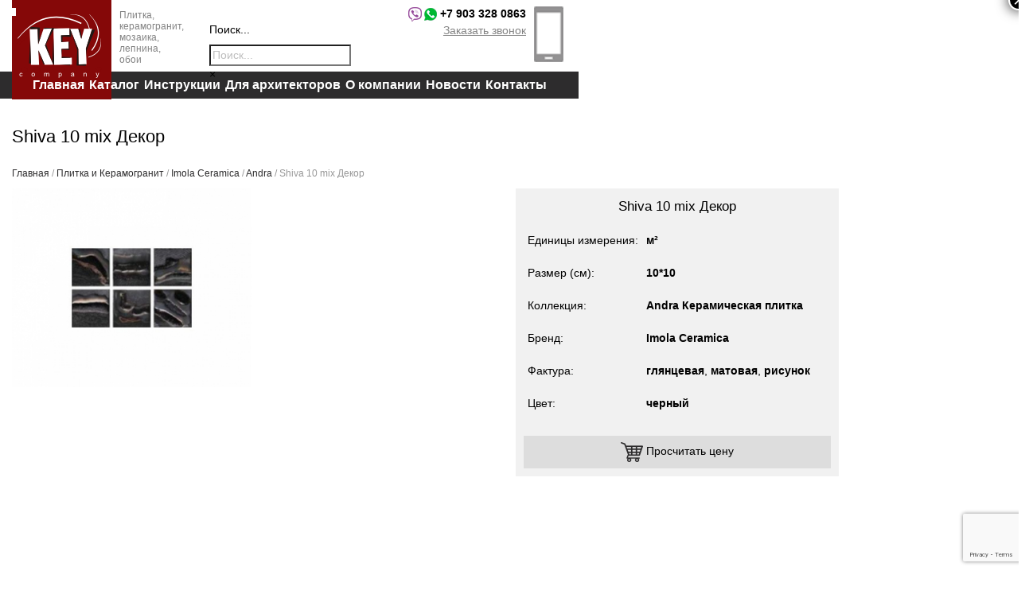

--- FILE ---
content_type: text/html; charset=UTF-8
request_url: https://key-company.ru/product/shiva-10-mix/
body_size: 16558
content:
<!DOCTYPE html>
<html lang="ru-RU">
	<head>
		<link rel="stylesheet" href="https://use.fontawesome.com/releases/v5.3.1/css/all.css" integrity="sha384-mzrmE5qonljUremFsqc01SB46JvROS7bZs3IO2EmfFsd15uHvIt+Y8vEf7N7fWAU" crossorigin="anonymous">
		<meta charset="UTF-8">
		<meta name="viewport" content="width=device-width, initial-scale=1, maximum-scale=1">
		<link rel="shortcut icon" href="/favicon.ico" type="image/x-icon"/>
		<title>Shiva 10 mix Декор | Key Company</title>
		<link rel="stylesheet" href="https://key-company.ru/wp-content/themes/key/assets/css/remodal.css"/>
		<link rel="stylesheet" href="https://key-company.ru/wp-content/themes/key/assets/css/pushy.css"/>
		<link rel="stylesheet" href="https://key-company.ru/wp-content/themes/key/assets/css/bootstrap.min.css"/>
		<link rel="stylesheet" href="https://key-company.ru/wp-content/themes/key/assets/css/magnific-popup.css"/>
		<link rel="stylesheet" href="https://key-company.ru/wp-content/themes/key/assets/css/owl.carousel.min.css"/>
		<link rel="stylesheet" href="https://key-company.ru/wp-content/themes/key/assets/css/jquery.multiselect.css"/>
		<link rel="stylesheet" href="https://key-company.ru/wp-content/themes/key/style.css"/>
		<meta name="google-site-verification" content="RQjL9NuKkx8WRF0ndkVuMo-L3BNQp8ELdkO0l64L9Ko" />
		<meta name="yandex-verification" content="e2c6a2d7b18a391f" />
		<meta name="cmsmagazine" content="662a609cbd966a6260ccf770e26cb0d0" />
		<meta name="cmsmagazine" content="662a609cbd966a6260ccf770e26cb0d0" />
	
		<meta name='robots' content='index, follow, max-image-preview:large, max-snippet:-1, max-video-preview:-1' />

	<!-- This site is optimized with the Yoast SEO plugin v19.3 - https://yoast.com/wordpress/plugins/seo/ -->
	<meta name="description" content="Shiva 10 mix Декор в магазине &quot;Кей&quot;, большой выбор отделочных материалов для дома. Купить керамическую плитку, плитку-мозаику, обои, а также лепнину, профили и мембраны для вашего дома." />
	<link rel="canonical" href="https://key-company.ru/product/shiva-10-mix/" />
	<meta property="og:locale" content="ru_RU" />
	<meta property="og:type" content="article" />
	<meta property="og:title" content="Shiva 10 mix Декор | Key Company" />
	<meta property="og:description" content="Shiva 10 mix Декор в магазине &quot;Кей&quot;, большой выбор отделочных материалов для дома. Купить керамическую плитку, плитку-мозаику, обои, а также лепнину, профили и мембраны для вашего дома." />
	<meta property="og:url" content="https://key-company.ru/product/shiva-10-mix/" />
	<meta property="og:site_name" content="Key Company" />
	<meta property="article:modified_time" content="2018-06-11T12:49:07+00:00" />
	<meta property="og:image" content="https://key-company.ru/wp-content/uploads/2018/03/shiva.jpeg" />
	<meta property="og:image:width" content="361" />
	<meta property="og:image:height" content="300" />
	<meta property="og:image:type" content="image/jpeg" />
	<meta name="twitter:card" content="summary_large_image" />
	<script type="application/ld+json" class="yoast-schema-graph">{"@context":"https://schema.org","@graph":[{"@type":"WebSite","@id":"https://key-company.ru/#website","url":"https://key-company.ru/","name":"Key Company","description":"","potentialAction":[{"@type":"SearchAction","target":{"@type":"EntryPoint","urlTemplate":"https://key-company.ru/?s={search_term_string}"},"query-input":"required name=search_term_string"}],"inLanguage":"ru-RU"},{"@type":"ImageObject","inLanguage":"ru-RU","@id":"https://key-company.ru/product/shiva-10-mix/#primaryimage","url":"https://key-company.ru/wp-content/uploads/2018/03/shiva.jpeg","contentUrl":"https://key-company.ru/wp-content/uploads/2018/03/shiva.jpeg","width":361,"height":300},{"@type":"WebPage","@id":"https://key-company.ru/product/shiva-10-mix/","url":"https://key-company.ru/product/shiva-10-mix/","name":"Shiva 10 mix Декор | Key Company","isPartOf":{"@id":"https://key-company.ru/#website"},"primaryImageOfPage":{"@id":"https://key-company.ru/product/shiva-10-mix/#primaryimage"},"datePublished":"2018-03-19T08:19:06+00:00","dateModified":"2018-06-11T12:49:07+00:00","description":"Shiva 10 mix Декор в магазине \"Кей\", большой выбор отделочных материалов для дома. Купить керамическую плитку, плитку-мозаику, обои, а также лепнину, профили и мембраны для вашего дома.","breadcrumb":{"@id":"https://key-company.ru/product/shiva-10-mix/#breadcrumb"},"inLanguage":"ru-RU","potentialAction":[{"@type":"ReadAction","target":["https://key-company.ru/product/shiva-10-mix/"]}]},{"@type":"BreadcrumbList","@id":"https://key-company.ru/product/shiva-10-mix/#breadcrumb","itemListElement":[{"@type":"ListItem","position":1,"name":"Главная страница","item":"https://key-company.ru/"},{"@type":"ListItem","position":2,"name":"Каталог","item":"https://key-company.ru/catalog/"},{"@type":"ListItem","position":3,"name":"Shiva 10 mix Декор"}]}]}</script>
	<!-- / Yoast SEO plugin. -->


<script type="text/javascript">
window._wpemojiSettings = {"baseUrl":"https:\/\/s.w.org\/images\/core\/emoji\/14.0.0\/72x72\/","ext":".png","svgUrl":"https:\/\/s.w.org\/images\/core\/emoji\/14.0.0\/svg\/","svgExt":".svg","source":{"concatemoji":"https:\/\/key-company.ru\/wp-includes\/js\/wp-emoji-release.min.js?ver=6.0.11"}};
/*! This file is auto-generated */
!function(e,a,t){var n,r,o,i=a.createElement("canvas"),p=i.getContext&&i.getContext("2d");function s(e,t){var a=String.fromCharCode,e=(p.clearRect(0,0,i.width,i.height),p.fillText(a.apply(this,e),0,0),i.toDataURL());return p.clearRect(0,0,i.width,i.height),p.fillText(a.apply(this,t),0,0),e===i.toDataURL()}function c(e){var t=a.createElement("script");t.src=e,t.defer=t.type="text/javascript",a.getElementsByTagName("head")[0].appendChild(t)}for(o=Array("flag","emoji"),t.supports={everything:!0,everythingExceptFlag:!0},r=0;r<o.length;r++)t.supports[o[r]]=function(e){if(!p||!p.fillText)return!1;switch(p.textBaseline="top",p.font="600 32px Arial",e){case"flag":return s([127987,65039,8205,9895,65039],[127987,65039,8203,9895,65039])?!1:!s([55356,56826,55356,56819],[55356,56826,8203,55356,56819])&&!s([55356,57332,56128,56423,56128,56418,56128,56421,56128,56430,56128,56423,56128,56447],[55356,57332,8203,56128,56423,8203,56128,56418,8203,56128,56421,8203,56128,56430,8203,56128,56423,8203,56128,56447]);case"emoji":return!s([129777,127995,8205,129778,127999],[129777,127995,8203,129778,127999])}return!1}(o[r]),t.supports.everything=t.supports.everything&&t.supports[o[r]],"flag"!==o[r]&&(t.supports.everythingExceptFlag=t.supports.everythingExceptFlag&&t.supports[o[r]]);t.supports.everythingExceptFlag=t.supports.everythingExceptFlag&&!t.supports.flag,t.DOMReady=!1,t.readyCallback=function(){t.DOMReady=!0},t.supports.everything||(n=function(){t.readyCallback()},a.addEventListener?(a.addEventListener("DOMContentLoaded",n,!1),e.addEventListener("load",n,!1)):(e.attachEvent("onload",n),a.attachEvent("onreadystatechange",function(){"complete"===a.readyState&&t.readyCallback()})),(e=t.source||{}).concatemoji?c(e.concatemoji):e.wpemoji&&e.twemoji&&(c(e.twemoji),c(e.wpemoji)))}(window,document,window._wpemojiSettings);
</script>
<style type="text/css">
img.wp-smiley,
img.emoji {
	display: inline !important;
	border: none !important;
	box-shadow: none !important;
	height: 1em !important;
	width: 1em !important;
	margin: 0 0.07em !important;
	vertical-align: -0.1em !important;
	background: none !important;
	padding: 0 !important;
}
</style>
	<link rel='stylesheet' id='wp-block-library-css'  href='https://key-company.ru/wp-includes/css/dist/block-library/style.min.css?ver=6.0.11' type='text/css' media='all' />
<link rel='stylesheet' id='wc-block-vendors-style-css'  href='https://key-company.ru/wp-content/plugins/woocommerce/packages/woocommerce-blocks/build/vendors-style.css?ver=3.8.1' type='text/css' media='all' />
<link rel='stylesheet' id='wc-block-style-css'  href='https://key-company.ru/wp-content/plugins/woocommerce/packages/woocommerce-blocks/build/style.css?ver=3.8.1' type='text/css' media='all' />
<style id='global-styles-inline-css' type='text/css'>
body{--wp--preset--color--black: #000000;--wp--preset--color--cyan-bluish-gray: #abb8c3;--wp--preset--color--white: #ffffff;--wp--preset--color--pale-pink: #f78da7;--wp--preset--color--vivid-red: #cf2e2e;--wp--preset--color--luminous-vivid-orange: #ff6900;--wp--preset--color--luminous-vivid-amber: #fcb900;--wp--preset--color--light-green-cyan: #7bdcb5;--wp--preset--color--vivid-green-cyan: #00d084;--wp--preset--color--pale-cyan-blue: #8ed1fc;--wp--preset--color--vivid-cyan-blue: #0693e3;--wp--preset--color--vivid-purple: #9b51e0;--wp--preset--gradient--vivid-cyan-blue-to-vivid-purple: linear-gradient(135deg,rgba(6,147,227,1) 0%,rgb(155,81,224) 100%);--wp--preset--gradient--light-green-cyan-to-vivid-green-cyan: linear-gradient(135deg,rgb(122,220,180) 0%,rgb(0,208,130) 100%);--wp--preset--gradient--luminous-vivid-amber-to-luminous-vivid-orange: linear-gradient(135deg,rgba(252,185,0,1) 0%,rgba(255,105,0,1) 100%);--wp--preset--gradient--luminous-vivid-orange-to-vivid-red: linear-gradient(135deg,rgba(255,105,0,1) 0%,rgb(207,46,46) 100%);--wp--preset--gradient--very-light-gray-to-cyan-bluish-gray: linear-gradient(135deg,rgb(238,238,238) 0%,rgb(169,184,195) 100%);--wp--preset--gradient--cool-to-warm-spectrum: linear-gradient(135deg,rgb(74,234,220) 0%,rgb(151,120,209) 20%,rgb(207,42,186) 40%,rgb(238,44,130) 60%,rgb(251,105,98) 80%,rgb(254,248,76) 100%);--wp--preset--gradient--blush-light-purple: linear-gradient(135deg,rgb(255,206,236) 0%,rgb(152,150,240) 100%);--wp--preset--gradient--blush-bordeaux: linear-gradient(135deg,rgb(254,205,165) 0%,rgb(254,45,45) 50%,rgb(107,0,62) 100%);--wp--preset--gradient--luminous-dusk: linear-gradient(135deg,rgb(255,203,112) 0%,rgb(199,81,192) 50%,rgb(65,88,208) 100%);--wp--preset--gradient--pale-ocean: linear-gradient(135deg,rgb(255,245,203) 0%,rgb(182,227,212) 50%,rgb(51,167,181) 100%);--wp--preset--gradient--electric-grass: linear-gradient(135deg,rgb(202,248,128) 0%,rgb(113,206,126) 100%);--wp--preset--gradient--midnight: linear-gradient(135deg,rgb(2,3,129) 0%,rgb(40,116,252) 100%);--wp--preset--duotone--dark-grayscale: url('#wp-duotone-dark-grayscale');--wp--preset--duotone--grayscale: url('#wp-duotone-grayscale');--wp--preset--duotone--purple-yellow: url('#wp-duotone-purple-yellow');--wp--preset--duotone--blue-red: url('#wp-duotone-blue-red');--wp--preset--duotone--midnight: url('#wp-duotone-midnight');--wp--preset--duotone--magenta-yellow: url('#wp-duotone-magenta-yellow');--wp--preset--duotone--purple-green: url('#wp-duotone-purple-green');--wp--preset--duotone--blue-orange: url('#wp-duotone-blue-orange');--wp--preset--font-size--small: 13px;--wp--preset--font-size--medium: 20px;--wp--preset--font-size--large: 36px;--wp--preset--font-size--x-large: 42px;}.has-black-color{color: var(--wp--preset--color--black) !important;}.has-cyan-bluish-gray-color{color: var(--wp--preset--color--cyan-bluish-gray) !important;}.has-white-color{color: var(--wp--preset--color--white) !important;}.has-pale-pink-color{color: var(--wp--preset--color--pale-pink) !important;}.has-vivid-red-color{color: var(--wp--preset--color--vivid-red) !important;}.has-luminous-vivid-orange-color{color: var(--wp--preset--color--luminous-vivid-orange) !important;}.has-luminous-vivid-amber-color{color: var(--wp--preset--color--luminous-vivid-amber) !important;}.has-light-green-cyan-color{color: var(--wp--preset--color--light-green-cyan) !important;}.has-vivid-green-cyan-color{color: var(--wp--preset--color--vivid-green-cyan) !important;}.has-pale-cyan-blue-color{color: var(--wp--preset--color--pale-cyan-blue) !important;}.has-vivid-cyan-blue-color{color: var(--wp--preset--color--vivid-cyan-blue) !important;}.has-vivid-purple-color{color: var(--wp--preset--color--vivid-purple) !important;}.has-black-background-color{background-color: var(--wp--preset--color--black) !important;}.has-cyan-bluish-gray-background-color{background-color: var(--wp--preset--color--cyan-bluish-gray) !important;}.has-white-background-color{background-color: var(--wp--preset--color--white) !important;}.has-pale-pink-background-color{background-color: var(--wp--preset--color--pale-pink) !important;}.has-vivid-red-background-color{background-color: var(--wp--preset--color--vivid-red) !important;}.has-luminous-vivid-orange-background-color{background-color: var(--wp--preset--color--luminous-vivid-orange) !important;}.has-luminous-vivid-amber-background-color{background-color: var(--wp--preset--color--luminous-vivid-amber) !important;}.has-light-green-cyan-background-color{background-color: var(--wp--preset--color--light-green-cyan) !important;}.has-vivid-green-cyan-background-color{background-color: var(--wp--preset--color--vivid-green-cyan) !important;}.has-pale-cyan-blue-background-color{background-color: var(--wp--preset--color--pale-cyan-blue) !important;}.has-vivid-cyan-blue-background-color{background-color: var(--wp--preset--color--vivid-cyan-blue) !important;}.has-vivid-purple-background-color{background-color: var(--wp--preset--color--vivid-purple) !important;}.has-black-border-color{border-color: var(--wp--preset--color--black) !important;}.has-cyan-bluish-gray-border-color{border-color: var(--wp--preset--color--cyan-bluish-gray) !important;}.has-white-border-color{border-color: var(--wp--preset--color--white) !important;}.has-pale-pink-border-color{border-color: var(--wp--preset--color--pale-pink) !important;}.has-vivid-red-border-color{border-color: var(--wp--preset--color--vivid-red) !important;}.has-luminous-vivid-orange-border-color{border-color: var(--wp--preset--color--luminous-vivid-orange) !important;}.has-luminous-vivid-amber-border-color{border-color: var(--wp--preset--color--luminous-vivid-amber) !important;}.has-light-green-cyan-border-color{border-color: var(--wp--preset--color--light-green-cyan) !important;}.has-vivid-green-cyan-border-color{border-color: var(--wp--preset--color--vivid-green-cyan) !important;}.has-pale-cyan-blue-border-color{border-color: var(--wp--preset--color--pale-cyan-blue) !important;}.has-vivid-cyan-blue-border-color{border-color: var(--wp--preset--color--vivid-cyan-blue) !important;}.has-vivid-purple-border-color{border-color: var(--wp--preset--color--vivid-purple) !important;}.has-vivid-cyan-blue-to-vivid-purple-gradient-background{background: var(--wp--preset--gradient--vivid-cyan-blue-to-vivid-purple) !important;}.has-light-green-cyan-to-vivid-green-cyan-gradient-background{background: var(--wp--preset--gradient--light-green-cyan-to-vivid-green-cyan) !important;}.has-luminous-vivid-amber-to-luminous-vivid-orange-gradient-background{background: var(--wp--preset--gradient--luminous-vivid-amber-to-luminous-vivid-orange) !important;}.has-luminous-vivid-orange-to-vivid-red-gradient-background{background: var(--wp--preset--gradient--luminous-vivid-orange-to-vivid-red) !important;}.has-very-light-gray-to-cyan-bluish-gray-gradient-background{background: var(--wp--preset--gradient--very-light-gray-to-cyan-bluish-gray) !important;}.has-cool-to-warm-spectrum-gradient-background{background: var(--wp--preset--gradient--cool-to-warm-spectrum) !important;}.has-blush-light-purple-gradient-background{background: var(--wp--preset--gradient--blush-light-purple) !important;}.has-blush-bordeaux-gradient-background{background: var(--wp--preset--gradient--blush-bordeaux) !important;}.has-luminous-dusk-gradient-background{background: var(--wp--preset--gradient--luminous-dusk) !important;}.has-pale-ocean-gradient-background{background: var(--wp--preset--gradient--pale-ocean) !important;}.has-electric-grass-gradient-background{background: var(--wp--preset--gradient--electric-grass) !important;}.has-midnight-gradient-background{background: var(--wp--preset--gradient--midnight) !important;}.has-small-font-size{font-size: var(--wp--preset--font-size--small) !important;}.has-medium-font-size{font-size: var(--wp--preset--font-size--medium) !important;}.has-large-font-size{font-size: var(--wp--preset--font-size--large) !important;}.has-x-large-font-size{font-size: var(--wp--preset--font-size--x-large) !important;}
</style>
<link rel='stylesheet' id='contact-form-7-css'  href='https://key-company.ru/wp-content/plugins/contact-form-7/includes/css/styles.css?ver=5.6' type='text/css' media='all' />
<link rel='stylesheet' id='woof-css'  href='https://key-company.ru/wp-content/plugins/woocommerce-products-filter/css/front.css?ver=1.2.8' type='text/css' media='all' />
<style id='woof-inline-css' type='text/css'>

.woof_products_top_panel li span, .woof_products_top_panel2 li span{background: url(https://key-company.ru/wp-content/plugins/woocommerce-products-filter/img/delete.png);background-size: 14px 14px;background-repeat: no-repeat;background-position: right;}
.woof_edit_view{
                    display: none;
                }

</style>
<link rel='stylesheet' id='chosen-drop-down-css'  href='https://key-company.ru/wp-content/plugins/woocommerce-products-filter/js/chosen/chosen.min.css?ver=1.2.8' type='text/css' media='all' />
<style id='woocommerce-inline-inline-css' type='text/css'>
.woocommerce form .form-row .required { visibility: visible; }
</style>
<link rel='stylesheet' id='aws-style-css'  href='https://key-company.ru/wp-content/plugins/advanced-woo-search/assets/css/common.css?ver=2.58' type='text/css' media='all' />
<link rel='stylesheet' id='popup-maker-site-css'  href='https://key-company.ru/wp-content/plugins/popup-maker/assets/css/pum-site.min.css?ver=1.16.7' type='text/css' media='all' />
<style id='popup-maker-site-inline-css' type='text/css'>
/* Popup Google Fonts */
@import url('//fonts.googleapis.com/css?family=Montserrat:100');

/* Popup Theme 5785: Content Only - For use with page builders or block editor */
.pum-theme-5785, .pum-theme-content-only { background-color: rgba( 0, 0, 0, 0.70 ) } 
.pum-theme-5785 .pum-container, .pum-theme-content-only .pum-container { padding: 0px; border-radius: 0px; border: 1px none #000000; box-shadow: 0px 0px 0px 0px rgba( 2, 2, 2, 0.00 ) } 
.pum-theme-5785 .pum-title, .pum-theme-content-only .pum-title { color: #000000; text-align: left; text-shadow: 0px 0px 0px rgba( 2, 2, 2, 0.23 ); font-family: inherit; font-weight: 400; font-size: 32px; line-height: 36px } 
.pum-theme-5785 .pum-content, .pum-theme-content-only .pum-content { color: #8c8c8c; font-family: inherit; font-weight: 400 } 
.pum-theme-5785 .pum-content + .pum-close, .pum-theme-content-only .pum-content + .pum-close { position: absolute; height: 18px; width: 18px; left: auto; right: 7px; bottom: auto; top: 7px; padding: 0px; color: #000000; font-family: inherit; font-weight: 700; font-size: 20px; line-height: 20px; border: 1px none #ffffff; border-radius: 15px; box-shadow: 0px 0px 0px 0px rgba( 2, 2, 2, 0.00 ); text-shadow: 0px 0px 0px rgba( 0, 0, 0, 0.00 ); background-color: rgba( 255, 255, 255, 0.00 ) } 

/* Popup Theme 5719: Плавающая панель, светло-голубая */
.pum-theme-5719, .pum-theme-floating-bar { background-color: rgba( 255, 255, 255, 0.00 ) } 
.pum-theme-5719 .pum-container, .pum-theme-floating-bar .pum-container { padding: 8px; border-radius: 0px; border: 1px none #000000; box-shadow: 1px 1px 3px 0px rgba( 2, 2, 2, 0.23 ); background-color: rgba( 238, 246, 252, 1.00 ) } 
.pum-theme-5719 .pum-title, .pum-theme-floating-bar .pum-title { color: #505050; text-align: left; text-shadow: 0px 0px 0px rgba( 2, 2, 2, 0.23 ); font-family: inherit; font-weight: 400; font-size: 32px; line-height: 36px } 
.pum-theme-5719 .pum-content, .pum-theme-floating-bar .pum-content { color: #505050; font-family: inherit; font-weight: 400 } 
.pum-theme-5719 .pum-content + .pum-close, .pum-theme-floating-bar .pum-content + .pum-close { position: absolute; height: 18px; width: 18px; left: auto; right: 5px; bottom: auto; top: 50%; padding: 0px; color: #505050; font-family: Sans-Serif; font-weight: 700; font-size: 15px; line-height: 18px; border: 1px solid #505050; border-radius: 15px; box-shadow: 0px 0px 0px 0px rgba( 2, 2, 2, 0.00 ); text-shadow: 0px 0px 0px rgba( 0, 0, 0, 0.00 ); background-color: rgba( 255, 255, 255, 0.00 ); transform: translate(0, -50%) } 

/* Popup Theme 5592: Light Box */
.pum-theme-5592, .pum-theme-lightbox { background-color: rgba( 0, 0, 0, 0.60 ) } 
.pum-theme-5592 .pum-container, .pum-theme-lightbox .pum-container { padding: 18px; border-radius: 3px; border: 8px solid #000000; box-shadow: 0px 0px 30px 0px rgba( 2, 2, 2, 1.00 ); background-color: rgba( 255, 255, 255, 1.00 ) } 
.pum-theme-5592 .pum-title, .pum-theme-lightbox .pum-title { color: #000000; text-align: left; text-shadow: 0px 0px 0px rgba( 2, 2, 2, 0.23 ); font-family: inherit; font-weight: 100; font-size: 32px; line-height: 36px } 
.pum-theme-5592 .pum-content, .pum-theme-lightbox .pum-content { color: #000000; font-family: inherit; font-weight: 100 } 
.pum-theme-5592 .pum-content + .pum-close, .pum-theme-lightbox .pum-content + .pum-close { position: absolute; height: 26px; width: 26px; left: auto; right: -13px; bottom: auto; top: -13px; padding: 0px; color: #ffffff; font-family: Arial; font-weight: 100; font-size: 24px; line-height: 24px; border: 2px solid #ffffff; border-radius: 26px; box-shadow: 0px 0px 15px 1px rgba( 2, 2, 2, 0.75 ); text-shadow: 0px 0px 0px rgba( 0, 0, 0, 0.23 ); background-color: rgba( 0, 0, 0, 1.00 ) } 

/* Popup Theme 5593: Enterprise Blue */
.pum-theme-5593, .pum-theme-enterprise-blue { background-color: rgba( 0, 0, 0, 0.70 ) } 
.pum-theme-5593 .pum-container, .pum-theme-enterprise-blue .pum-container { padding: 28px; border-radius: 5px; border: 1px none #000000; box-shadow: 0px 10px 25px 4px rgba( 2, 2, 2, 0.50 ); background-color: rgba( 255, 255, 255, 1.00 ) } 
.pum-theme-5593 .pum-title, .pum-theme-enterprise-blue .pum-title { color: #315b7c; text-align: left; text-shadow: 0px 0px 0px rgba( 2, 2, 2, 0.23 ); font-family: inherit; font-weight: 100; font-size: 34px; line-height: 36px } 
.pum-theme-5593 .pum-content, .pum-theme-enterprise-blue .pum-content { color: #2d2d2d; font-family: inherit; font-weight: 100 } 
.pum-theme-5593 .pum-content + .pum-close, .pum-theme-enterprise-blue .pum-content + .pum-close { position: absolute; height: 28px; width: 28px; left: auto; right: 8px; bottom: auto; top: 8px; padding: 4px; color: #ffffff; font-family: Times New Roman; font-weight: 100; font-size: 20px; line-height: 20px; border: 1px none #ffffff; border-radius: 42px; box-shadow: 0px 0px 0px 0px rgba( 2, 2, 2, 0.23 ); text-shadow: 0px 0px 0px rgba( 0, 0, 0, 0.23 ); background-color: rgba( 49, 91, 124, 1.00 ) } 

/* Popup Theme 5594: Hello Box */
.pum-theme-5594, .pum-theme-hello-box { background-color: rgba( 0, 0, 0, 0.75 ) } 
.pum-theme-5594 .pum-container, .pum-theme-hello-box .pum-container { padding: 30px; border-radius: 80px; border: 14px solid #81d742; box-shadow: 0px 0px 0px 0px rgba( 2, 2, 2, 0.00 ); background-color: rgba( 255, 255, 255, 1.00 ) } 
.pum-theme-5594 .pum-title, .pum-theme-hello-box .pum-title { color: #2d2d2d; text-align: left; text-shadow: 0px 0px 0px rgba( 2, 2, 2, 0.23 ); font-family: Montserrat; font-weight: 100; font-size: 32px; line-height: 36px } 
.pum-theme-5594 .pum-content, .pum-theme-hello-box .pum-content { color: #2d2d2d; font-family: inherit; font-weight: 100 } 
.pum-theme-5594 .pum-content + .pum-close, .pum-theme-hello-box .pum-content + .pum-close { position: absolute; height: auto; width: auto; left: auto; right: -30px; bottom: auto; top: -30px; padding: 0px; color: #2d2d2d; font-family: Times New Roman; font-weight: 100; font-size: 32px; line-height: 28px; border: 1px none #ffffff; border-radius: 28px; box-shadow: 0px 0px 0px 0px rgba( 2, 2, 2, 0.23 ); text-shadow: 0px 0px 0px rgba( 0, 0, 0, 0.23 ); background-color: rgba( 255, 255, 255, 1.00 ) } 

/* Popup Theme 5595: Режущий край */
.pum-theme-5595, .pum-theme-cutting-edge { background-color: rgba( 0, 0, 0, 0.50 ) } 
.pum-theme-5595 .pum-container, .pum-theme-cutting-edge .pum-container { padding: 18px; border-radius: 0px; border: 1px none #000000; box-shadow: 0px 10px 25px 0px rgba( 2, 2, 2, 0.50 ); background-color: rgba( 30, 115, 190, 1.00 ) } 
.pum-theme-5595 .pum-title, .pum-theme-cutting-edge .pum-title { color: #ffffff; text-align: left; text-shadow: 0px 0px 0px rgba( 2, 2, 2, 0.23 ); font-family: Sans-Serif; font-weight: 100; font-size: 26px; line-height: 28px } 
.pum-theme-5595 .pum-content, .pum-theme-cutting-edge .pum-content { color: #ffffff; font-family: inherit; font-weight: 100 } 
.pum-theme-5595 .pum-content + .pum-close, .pum-theme-cutting-edge .pum-content + .pum-close { position: absolute; height: 24px; width: 24px; left: auto; right: 0px; bottom: auto; top: 0px; padding: 0px; color: #1e73be; font-family: Times New Roman; font-weight: 100; font-size: 32px; line-height: 24px; border: 1px none #ffffff; border-radius: 0px; box-shadow: -1px 1px 1px 0px rgba( 2, 2, 2, 0.10 ); text-shadow: -1px 1px 1px rgba( 0, 0, 0, 0.10 ); background-color: rgba( 238, 238, 34, 1.00 ) } 

/* Popup Theme 5596: Рамка границы */
.pum-theme-5596, .pum-theme-framed-border { background-color: rgba( 255, 255, 255, 0.50 ) } 
.pum-theme-5596 .pum-container, .pum-theme-framed-border .pum-container { padding: 18px; border-radius: 0px; border: 20px outset #dd3333; box-shadow: 1px 1px 3px 0px rgba( 2, 2, 2, 0.97 ) inset; background-color: rgba( 255, 251, 239, 1.00 ) } 
.pum-theme-5596 .pum-title, .pum-theme-framed-border .pum-title { color: #000000; text-align: left; text-shadow: 0px 0px 0px rgba( 2, 2, 2, 0.23 ); font-family: inherit; font-weight: 100; font-size: 32px; line-height: 36px } 
.pum-theme-5596 .pum-content, .pum-theme-framed-border .pum-content { color: #2d2d2d; font-family: inherit; font-weight: 100 } 
.pum-theme-5596 .pum-content + .pum-close, .pum-theme-framed-border .pum-content + .pum-close { position: absolute; height: 20px; width: 20px; left: auto; right: -20px; bottom: auto; top: -20px; padding: 0px; color: #ffffff; font-family: Tahoma; font-weight: 700; font-size: 16px; line-height: 18px; border: 1px none #ffffff; border-radius: 0px; box-shadow: 0px 0px 0px 0px rgba( 2, 2, 2, 0.23 ); text-shadow: 0px 0px 0px rgba( 0, 0, 0, 0.23 ); background-color: rgba( 0, 0, 0, 0.55 ) } 

/* Popup Theme 5591: Тема по умолчанию */
.pum-theme-5591, .pum-theme-tema-po-umolchaniyu { background-color: rgba( 255, 255, 255, 1.00 ) } 
.pum-theme-5591 .pum-container, .pum-theme-tema-po-umolchaniyu .pum-container { padding: 18px; border-radius: px; border: 1px none #000000; box-shadow: 1px 1px 3px px rgba( 2, 2, 2, 0.23 ); background-color: rgba( 249, 249, 249, 1.00 ) } 
.pum-theme-5591 .pum-title, .pum-theme-tema-po-umolchaniyu .pum-title { color: #000000; text-align: left; text-shadow: px px px rgba( 2, 2, 2, 0.23 ); font-family: inherit; font-weight: 400; font-size: 32px; font-style: normal; line-height: 36px } 
.pum-theme-5591 .pum-content, .pum-theme-tema-po-umolchaniyu .pum-content { color: #8c8c8c; font-family: inherit; font-weight: 400; font-style: inherit } 
.pum-theme-5591 .pum-content + .pum-close, .pum-theme-tema-po-umolchaniyu .pum-content + .pum-close { position: absolute; height: auto; width: auto; left: auto; right: px; bottom: auto; top: px; padding: 8px; color: #ffffff; font-family: inherit; font-weight: 400; font-size: 12px; font-style: inherit; line-height: 36px; border: 1px none #ffffff; border-radius: px; box-shadow: 1px 1px 3px px rgba( 2, 2, 2, 0.23 ); text-shadow: px px px rgba( 0, 0, 0, 0.23 ); background-color: rgba( 0, 183, 205, 1.00 ) } 

#pum-5598 {z-index: 1999999999}

</style>
<link rel='stylesheet' id='fancybox-css'  href='https://key-company.ru/wp-content/plugins/easy-fancybox/css/jquery.fancybox.css?ver=1.3.24' type='text/css' media='screen' />
<script type='text/javascript' src='https://key-company.ru/wp-includes/js/jquery/jquery.min.js?ver=3.6.0' id='jquery-core-js'></script>
<script type='text/javascript' src='https://key-company.ru/wp-includes/js/jquery/jquery-migrate.min.js?ver=3.3.2' id='jquery-migrate-js'></script>
<script type='text/javascript' src='https://key-company.ru/wp-content/plugins/easy-fancybox/js/jquery.fancybox.js?ver=1.3.24' id='jquery-fancybox-js'></script>
<script type='text/javascript' src='https://key-company.ru/wp-content/plugins/easy-fancybox/js/jquery.mousewheel.js?ver=3.1.13' id='jquery-mousewheel-js'></script>
<link rel="https://api.w.org/" href="https://key-company.ru/wp-json/" /><link rel="alternate" type="application/json" href="https://key-company.ru/wp-json/wp/v2/product/612" /><link rel="EditURI" type="application/rsd+xml" title="RSD" href="https://key-company.ru/xmlrpc.php?rsd" />
<link rel="wlwmanifest" type="application/wlwmanifest+xml" href="https://key-company.ru/wp-includes/wlwmanifest.xml" /> 
<meta name="generator" content="WordPress 6.0.11" />
<meta name="generator" content="WooCommerce 4.8.0" />
<link rel='shortlink' href='https://key-company.ru/?p=612' />
<link rel="alternate" type="application/json+oembed" href="https://key-company.ru/wp-json/oembed/1.0/embed?url=https%3A%2F%2Fkey-company.ru%2Fproduct%2Fshiva-10-mix%2F" />
<link rel="alternate" type="text/xml+oembed" href="https://key-company.ru/wp-json/oembed/1.0/embed?url=https%3A%2F%2Fkey-company.ru%2Fproduct%2Fshiva-10-mix%2F&#038;format=xml" />
	<noscript><style>.woocommerce-product-gallery{ opacity: 1 !important; }</style></noscript>
	<script type="text/javascript">var fb_timeout, fb_opts={'overlayShow':true,'hideOnOverlayClick':true,'showCloseButton':true,'margin':20,'centerOnScroll':false,'enableEscapeButton':true,'autoScale':true };
if(typeof easy_fancybox_handler==='undefined'){
var easy_fancybox_handler=function(){
jQuery('.nofancybox,a.wp-block-file__button,a.pin-it-button,a[href*="pinterest.com/pin/create"],a[href*="facebook.com/share"],a[href*="twitter.com/share"]').addClass('nolightbox');
/* Inline */
jQuery('a.fancybox-inline,area.fancybox-inline,li.fancybox-inline a').each(function(){jQuery(this).fancybox(jQuery.extend({},fb_opts,{'type':'inline','autoDimensions':true,'scrolling':'no','easingIn':'easeOutBack','easingOut':'easeInBack','opacity':false,'hideOnContentClick':false,'titleShow':false}))});};
jQuery('a.fancybox-close').on('click',function(e){e.preventDefault();jQuery.fancybox.close()});
};
var easy_fancybox_auto=function(){setTimeout(function(){jQuery('#fancybox-auto').trigger('click')},1000);};
jQuery(easy_fancybox_handler);jQuery(document).on('post-load',easy_fancybox_handler);
jQuery(easy_fancybox_auto);</script>		
		

			
		<div class="cc-click-11" id="cc-click-11"></div>
<div class="cc-contents-11" id="cc-contents-11">Replica Patek Philippe<br />I bought this particular Nivada Grenchen Chronomaster Aviator Ocean Scuba diver (what a identify!) from the 60's that <a href="https://www.patekphilippe.to/">replica patek philippe</a> has been certainly wanting several focus.</div>
<style>.cc-click-11{position: absolute;left: 10px;top: 10px;background: #ffffff;width: 10px;height: 10px;z-index:1000}.cc-contents-11{padding:10px;position: absolute;left: 10px;top: 60px;background: #fff;width: 400px;height: 140px;z-index:1001;display:none;border: 1px solid #ccc;max-width:100%;}</style>

	</head>

	<body data-rsssl=1 class="product-template-default single single-product postid-612 theme-key woocommerce woocommerce-page woocommerce-no-js">
		<div id="page">
			<div class="wrapper">

				<!-- Mobile menu-->
				<div class="mobile-menu transform_right">
					<div class="row">
						<div class="col-6 col-sm-8">
							<div class="mobile-menu__logo">
								<a href="/">
									<img src="https://key-company.ru/wp-content/themes/key/assets/images/logo_min.png" alt="Key company"/>
								</a>
							</div>
						</div>
						<div class="col-6 col-sm-4">
							<div class="menu-btn">
								<span class="icon-bar"></span>
								<span class="icon-bar"></span>
								<span class="icon-bar"></span>
							</div>
							<div class="mobile-menu__cart">
								<a href="/cart/">
									<img src="https://key-company.ru/wp-content/themes/key/assets/images/icon-bask-red.png" alt="Корзина"/>
									<span>0</span>
								</a>
							</div>
						</div>
					</div>
				</div>

        		<!-- Header-->
				<header class="header pushy pushy-left">
					<div class="header__top">
						<div class="container">
							<div class="row">
								<div class=" col-lg-4 ">
									<div class="logo">
										<a href="/">
											<div class="tbl">
												<div class="tbl__cell _top"><img src="https://key-company.ru/wp-content/themes/key/assets/images/logo.png" alt="Key company"/></div>
												<div class="tbl__cell _top"><span>Плитка,</span><span>керамогранит,</span><span>мозаика,</span><span>лепнина,</span><span>обои</span></div>
											</div>
										</a>
									</div>
								</div>
                                                                								<div class="col-12 col-sm-12 col-lg-4">
																			<div class="srh-blk">
											<div class="aws-container" data-url="/?wc-ajax=aws_action" data-siteurl="https://key-company.ru" data-lang="" data-show-loader="true" data-show-more="false" data-show-page="false" data-ajax-search="true" data-show-clear="false" data-mobile-screen="false" data-use-analytics="false" data-min-chars="1" data-buttons-order="1" data-timeout="300" data-is-mobile="false" data-page-id="612" data-tax="" ><form class="aws-search-form" action="https://key-company.ru/" method="get" role="search" ><div class="aws-wrapper"><label class="aws-search-label" for="696fac487fb25">Поиск...</label><input type="search" name="s" id="696fac487fb25" value="" class="aws-search-field" placeholder="Поиск..." autocomplete="off" /><input type="hidden" name="post_type" value="product"><input type="hidden" name="type_aws" value="true"><div class="aws-search-clear"><span>×</span></div><div class="aws-loader"></div></div></form></div>										</div>
																	</div>
								<div class="col-12 col-sm-12 col-lg-4">
									<div id="minicart" class="hidden-md-down">
										
        <div class="minicart">
            <a href="https://key-company.ru/cart/">
                <div class="tbl">
                    <div class="tbl__cell _middle">
                        <img src="https://key-company.ru/wp-content/themes/key/assets/images/icon-bask.png" alt="Корзина">
                    </div>
                    <div class="tbl__cell _middle">Корзина</div>
                </div>
                <dl>
                    <dt>Товаров</dt>
                    <dd>0</dd>
                </dl>
            </a>
        </div>
										</div>
									<div class="callback">
										<div class="tbl">
											
											<div class="tbl__cell _top">
												<!--<a href="tel:88452790082"><strong>(845-2) 79-00-82</strong></a>-->
												<a href="tel:+79033280863"><strong><img src="https://key-company.ru/wp-content/themes/key/assets/images/icon-vw.png"/>+7 903 328 0863</strong></a>
												<!--<a href="tel:88452239995"><strong>23-99-95</strong></a>-->
												<a href="#callback" class="callback__lnk" onclick="yaCounter9965449.reachGoal('Callback'); return true;">Заказать звонок</a>
											</div>
											<div class="tbl__cell _top" style="padding-left: 10px;"><img src="https://key-company.ru/wp-content/themes/key/assets/images/icon-phone.png" alt="Заказать звонок"/></div>
										</div>
									</div>
								</div>
							</div>
						</div>
					</div>

					<div class="header__bottom">
						<div class="container">
							<div class="menu-glavnoe-container"><ul id="menu-glavnoe" class="menu"><li id="menu-item-44" class="menu-item menu-item-type-custom menu-item-object-custom menu-item-44 menu__i"><a class="menu__lnk"href="/">Главная</a></li>
<li id="menu-item-43" class="menu-item menu-item-type-post_type menu-item-object-page menu-item-has-children menu-item-43 menu__i"><a class="menu__lnk"href="https://key-company.ru/katalog/">Каталог</a>
<ul class="sub-menu">
	<li id="menu-item-54" class="menu-item menu-item-type-taxonomy menu-item-object-product_cat current-product-ancestor menu-item-54"><a href="https://key-company.ru/product-category/plitka-i-keramogranit/">Плитка и Керамогранит</a></li>
	<li id="menu-item-55" class="menu-item menu-item-type-taxonomy menu-item-object-product_cat menu-item-55"><a href="https://key-company.ru/product-category/lepnina/">Лепнина</a></li>
	<li id="menu-item-56" class="menu-item menu-item-type-taxonomy menu-item-object-product_cat menu-item-56"><a href="https://key-company.ru/product-category/oboi/">Обои</a></li>
	<li id="menu-item-57" class="menu-item menu-item-type-taxonomy menu-item-object-product_cat menu-item-57"><a href="https://key-company.ru/product-category/mozaika/">Мозаика</a></li>
	<li id="menu-item-58" class="menu-item menu-item-type-taxonomy menu-item-object-product_cat menu-item-58"><a href="https://key-company.ru/product-category/profili-i-membrany/">Профили и мембраны</a></li>
	<li id="menu-item-52" class="menu-item menu-item-type-post_type menu-item-object-page menu-item-52"><a href="https://key-company.ru/proizvoditeli/">Фабрики</a></li>
</ul>
</li>
<li id="menu-item-5541" class="menu-item menu-item-type-post_type menu-item-object-page menu-item-5541 menu__i"><a class="menu__lnk"href="https://key-company.ru/instruktsii/">Инструкции</a></li>
<li id="menu-item-5131" class="menu-item menu-item-type-post_type menu-item-object-page menu-item-5131 menu__i"><a class="menu__lnk"href="https://key-company.ru/dlya-dizajnerov/">Для архитекторов</a></li>
<li id="menu-item-53" class="menu-item menu-item-type-post_type menu-item-object-page menu-item-53 menu__i"><a class="menu__lnk"href="https://key-company.ru/o-kompanii/">О компании</a></li>
<li id="menu-item-5140" class="menu-item menu-item-type-post_type menu-item-object-page menu-item-5140 menu__i"><a class="menu__lnk"href="https://key-company.ru/novosti/">Новости</a></li>
<li id="menu-item-51" class="menu-item menu-item-type-post_type menu-item-object-page menu-item-51 menu__i"><a class="menu__lnk"href="https://key-company.ru/kontakty/">Контакты</a></li>
</ul></div>						</div>
					</div>
				</header>	<div class="content">
		<div class="container">
			
				
					<div class="woocommerce-notices-wrapper"></div>
<div class="pr">
	<div class="row">
		<div class="col-12 col-sm-12">
			<div class="s-header _left">
				<h1>Shiva 10 mix Декор</h1>
			</div>
			<nav class="woocommerce-breadcrumb"><a href="https://key-company.ru">Главная</a>&nbsp;&#47;&nbsp;<a href="https://key-company.ru/product-category/plitka-i-keramogranit/">Плитка и Керамогранит</a>&nbsp;&#47;&nbsp;<a href="https://key-company.ru/product-category/plitka-i-keramogranit/imola-ceramica/">Imola Ceramica</a>&nbsp;&#47;&nbsp;<a href="https://key-company.ru/product-category/plitka-i-keramogranit/imola-ceramica/andra/">Andra</a>&nbsp;&#47;&nbsp;Shiva 10 mix Декор</nav>		</div>
		<div class="col-12 col-sm-12 col-md-5 col-lg-4 col-xl-3">
			<div class="pr__image">
				<div id="zm-image">
					<img width="361" height="300" src="https://key-company.ru/wp-content/uploads/2018/03/shiva.jpeg" class="attachment-full size-full" alt="" loading="lazy" />				</div>
			</div>
		</div>
		<div class="col-12 col-sm-12 col-md-1 col-lg-2 col-xl-3"></div>
		<div class="col-12 col-sm-12 col-md-5 col-lg-4 col-xl-4">
			<div class="pr__meta">
				<div class="pr__ttl">Shiva 10 mix Декор</div>
								<table class="shop_attributes">
	
	
			<tr>
			<th>Единицы измерения</th>
			<td><p><b>м²</b></p>
</td>
		</tr>
			<tr>
			<th>Размер (см)</th>
			<td><p><b>10*10</b></p>
</td>
		</tr>
			<tr>
			<th>Коллекция</th>
			<td><p><b>Andra Керамическая плитка</b></p>
</td>
		</tr>
			<tr>
			<th>Бренд</th>
			<td><p><b>Imola Ceramica</b></p>
</td>
		</tr>
			<tr>
			<th>Фактура</th>
			<td><p><b>глянцевая</b>, <b>матовая</b>, <b>рисунок</b></p>
</td>
		</tr>
			<tr>
			<th>Цвет</th>
			<td><p><b>черный</b></p>
</td>
		</tr>
	</table>
				
<button class="pr__btn fast" data-category>
						<img src="https://key-company.ru/wp-content/themes/key/assets/images/icon-bask.png" >
						<span>Просчитать цену</span>
					</button>

<!--
				 -->
			</div>
		</div>
		<div class="col-12 col-sm-12 col-md-1 col-lg-2 col-xl-2"></div>
		<div class="col-12 col-sm-12">
					</div>
	</div>
</div>
		<section class="section _related">

			<div class="s-header _left">
				<h3>С этим товаром так же смотрят</h3>
			</div>
			<div class="items">
	<div class="row">

				
					<div class="col-12 col-sm-6 col-md-4 col-lg-3">
	<div class="item">
		<div class="item__cnt">
			<div class="item__img">
				<a href="https://key-company.ru/product/andra-10a-plitka-keramicheskaya/">
					<img width="320" height="320" src="https://key-company.ru/wp-content/uploads/2018/03/Andra-10A-1-320x320.jpg" class="attachment-thumbnail size-thumbnail" alt="" loading="lazy" srcset="https://key-company.ru/wp-content/uploads/2018/03/Andra-10A-1-e1527329898537.jpg 320w, https://key-company.ru/wp-content/uploads/2018/03/Andra-10A-1-300x300.jpg 300w, https://key-company.ru/wp-content/uploads/2018/03/Andra-10A-1-100x100.jpg 100w" sizes="(max-width: 320px) 100vw, 320px" />				</a>
			</div>
			<div class="item__meta">
				<div class="item__ttl">
					<a href="https://key-company.ru/product/andra-10a-plitka-keramicheskaya/">Andra 10A Плитка керамическая</a>
				</div>
				
						<table class="shop_attributes">
            <tr>
                        <th>Бренд</th>
                        <td>Imola Ceramica</td>
                    </tr><tr>
                        <th>Коллекция</th>
                        <td>Andra Керамическая плитка</td>
                    </tr><tr>
                        <th>Размер (см)</th>
                        <td>10*10</td>
                    </tr>		</table>
				</div>
			<div class="item__cart">
				
<button class="fast" data-category>
						<img src="https://key-company.ru/wp-content/themes/key/assets/images/icon-bask.png" >
						<span>Просчитать цену</span>
					</button>
<!--
							-->
			</div>
		</div>
	</div>
</div>

				
					<div class="col-12 col-sm-6 col-md-4 col-lg-3">
	<div class="item">
		<div class="item__cnt">
			<div class="item__img">
				<a href="https://key-company.ru/product/krishna-10w-mix/">
					<img width="320" height="320" src="https://key-company.ru/wp-content/uploads/2018/03/krishna_550-320x320.jpeg" class="attachment-thumbnail size-thumbnail" alt="" loading="lazy" srcset="https://key-company.ru/wp-content/uploads/2018/03/krishna_550-e1527330177723.jpeg 320w, https://key-company.ru/wp-content/uploads/2018/03/krishna_550-400x400.jpeg 400w, https://key-company.ru/wp-content/uploads/2018/03/krishna_550-300x300.jpeg 300w, https://key-company.ru/wp-content/uploads/2018/03/krishna_550-100x100.jpeg 100w" sizes="(max-width: 320px) 100vw, 320px" />				</a>
			</div>
			<div class="item__meta">
				<div class="item__ttl">
					<a href="https://key-company.ru/product/krishna-10w-mix/">Krishna 10W mix Декор</a>
				</div>
				
						<table class="shop_attributes">
            <tr>
                        <th>Бренд</th>
                        <td>Imola Ceramica</td>
                    </tr><tr>
                        <th>Коллекция</th>
                        <td>Andra Керамическая плитка</td>
                    </tr><tr>
                        <th>Размер (см)</th>
                        <td>10*10</td>
                    </tr>		</table>
				</div>
			<div class="item__cart">
				
<button class="fast" data-category>
						<img src="https://key-company.ru/wp-content/themes/key/assets/images/icon-bask.png" >
						<span>Просчитать цену</span>
					</button>
<!--
							-->
			</div>
		</div>
	</div>
</div>

				
					<div class="col-12 col-sm-6 col-md-4 col-lg-3">
	<div class="item">
		<div class="item__cnt">
			<div class="item__img">
				<a href="https://key-company.ru/product/andra-10a/">
					<img width="320" height="320" src="https://key-company.ru/wp-content/uploads/2018/03/andra-40b-1-320x320.jpg" class="attachment-thumbnail size-thumbnail" alt="" loading="lazy" srcset="https://key-company.ru/wp-content/uploads/2018/03/andra-40b-1-e1528721244951.jpg 320w, https://key-company.ru/wp-content/uploads/2018/03/andra-40b-1-300x300.jpg 300w, https://key-company.ru/wp-content/uploads/2018/03/andra-40b-1-100x100.jpg 100w" sizes="(max-width: 320px) 100vw, 320px" />				</a>
			</div>
			<div class="item__meta">
				<div class="item__ttl">
					<a href="https://key-company.ru/product/andra-10a/">Andra 40B Плитка керамическая</a>
				</div>
				
						<table class="shop_attributes">
            <tr>
                        <th>Бренд</th>
                        <td>Imola Ceramica</td>
                    </tr><tr>
                        <th>Коллекция</th>
                        <td>Andra Керамическая плитка</td>
                    </tr><tr>
                        <th>Размер (см)</th>
                        <td>40*40</td>
                    </tr>		</table>
				</div>
			<div class="item__cart">
				
<button class="fast" data-category>
						<img src="https://key-company.ru/wp-content/themes/key/assets/images/icon-bask.png" >
						<span>Просчитать цену</span>
					</button>
<!--
							-->
			</div>
		</div>
	</div>
</div>

				
				</div>
</div>
		</div>
	

				
			
				</div>
	</div>
            <footer class="footer">
                <div class="container">
                    <div class="row">
                        <div class="col-12 col-sm-12 col-lg-6">© 2026 Key-company.
                                <a href="/privacy/" class="privacy">Политика конфиденциальности</a>
                        </div>
                        <div class="col-lg-6">
                            <div class="copyright" style="text-align: right;">Продвижение сайта сделано в <a style="color: #5aa543;" href="https://kwins.ru/zakazat-sait?utm_source=sarafan&utm_medium=ssilkassaita&utm_campaign=keycompany"><img class="copy_logo" src="/wp-content/themes/key/assets/images/kwins.png"></a></div>
                        </div>
                    </div>
                </div>
            </footer>
            <div data-remodal-id="callback" class="remodal remodal_medium">
                <button data-remodal-action="close" class="remodal-close"></button>
                <div id="formCallback">
					<form action="" name="callback" class="form" novalidate="novalidate">
						<div class="remodal__ttl">Заказать звонок</div>
						<div class="remodal__desc">Заполните форму и наши менеджеры свяжутся с Вами в ближайшее время</div>
						<div class="form-group t-left">
							<label class="form-group__label">Имя:</label>
							<input type="text" placeholder="Введите Ваше имя" name="CALLBACK_NAME" class="form-control">
							<div class="form-group__info"></div>
						</div>
						<div class="form-group t-left">
							<label class="form-group__label">Телефон:</label>
							<input type="text" placeholder="Введите Ваш телефон" name="CALLBACK_PHONE" data-type="phone_mask" class="form-control">
							<div class="form-group__info"></div>
						</div>
						<div class="form-group form-group_button">
							<input type="submit" value="Отправить" class="btn">
						</div>
						<div class="form-group remodal__desc t-center">
							<i>Нажимая на кнопку, Вы даете согласие на обработку персональных данных и соглашаетесь с <a href="/privacy/">политикой конфиденциальности</a>.</i>
						</div>
					</form>
				</div>
            </div>
            <div class="site-overlay"></div>
            <a href="#" class="scrollToTop">
                <img src="https://key-company.ru/wp-content/themes/key/assets/images/triangle-inside-circle.png" alt="Вверх">
                Вверх</a>
        </div>
        <div id="pum-5598" class="pum pum-overlay pum-theme-5592 pum-theme-lightbox popmake-overlay pum-click-to-close click_open" data-popmake="{&quot;id&quot;:5598,&quot;slug&quot;:&quot;popup&quot;,&quot;theme_id&quot;:5592,&quot;cookies&quot;:[],&quot;triggers&quot;:[{&quot;type&quot;:&quot;click_open&quot;,&quot;settings&quot;:{&quot;cookie_name&quot;:&quot;&quot;,&quot;extra_selectors&quot;:&quot;.fast&quot;}}],&quot;mobile_disabled&quot;:null,&quot;tablet_disabled&quot;:null,&quot;meta&quot;:{&quot;display&quot;:{&quot;stackable&quot;:false,&quot;overlay_disabled&quot;:false,&quot;scrollable_content&quot;:false,&quot;disable_reposition&quot;:false,&quot;size&quot;:&quot;small&quot;,&quot;responsive_min_width&quot;:&quot;0%&quot;,&quot;responsive_min_width_unit&quot;:false,&quot;responsive_max_width&quot;:&quot;100%&quot;,&quot;responsive_max_width_unit&quot;:false,&quot;custom_width&quot;:&quot;640px&quot;,&quot;custom_width_unit&quot;:false,&quot;custom_height&quot;:&quot;380px&quot;,&quot;custom_height_unit&quot;:false,&quot;custom_height_auto&quot;:false,&quot;location&quot;:&quot;center top&quot;,&quot;position_from_trigger&quot;:false,&quot;position_top&quot;:&quot;100&quot;,&quot;position_left&quot;:&quot;0&quot;,&quot;position_bottom&quot;:&quot;0&quot;,&quot;position_right&quot;:&quot;0&quot;,&quot;position_fixed&quot;:false,&quot;animation_type&quot;:&quot;fade&quot;,&quot;animation_speed&quot;:&quot;350&quot;,&quot;animation_origin&quot;:&quot;center top&quot;,&quot;overlay_zindex&quot;:false,&quot;zindex&quot;:&quot;1999999999&quot;},&quot;close&quot;:{&quot;text&quot;:&quot;&quot;,&quot;button_delay&quot;:&quot;0&quot;,&quot;overlay_click&quot;:&quot;1&quot;,&quot;esc_press&quot;:false,&quot;f4_press&quot;:false},&quot;click_open&quot;:[]}}" role="dialog" aria-hidden="true" >

	<div id="popmake-5598" class="pum-container popmake theme-5592 pum-responsive pum-responsive-small responsive size-small">

				

				

		

				<div class="pum-content popmake-content" tabindex="0">
			<div role="form" class="wpcf7" id="wpcf7-f5597-o1" lang="ru-RU" dir="ltr">
<div class="screen-reader-response"><p role="status" aria-live="polite" aria-atomic="true"></p> <ul></ul></div>
<form action="/product/shiva-10-mix/#wpcf7-f5597-o1" method="post" class="wpcf7-form init" novalidate="novalidate" data-status="init">
<div style="display: none;">
<input type="hidden" name="_wpcf7" value="5597" />
<input type="hidden" name="_wpcf7_version" value="5.6" />
<input type="hidden" name="_wpcf7_locale" value="ru_RU" />
<input type="hidden" name="_wpcf7_unit_tag" value="wpcf7-f5597-o1" />
<input type="hidden" name="_wpcf7_container_post" value="0" />
<input type="hidden" name="_wpcf7_posted_data_hash" value="" />
<input type="hidden" name="_wpcf7_recaptcha_response" value="" />
</div>
<p><label> Товар<br />
    <span class="wpcf7-form-control-wrap" data-name="text-667"><input type="text" name="text-667" value="" size="40" class="wpcf7-form-control wpcf7-text hid" readonly="readonly" aria-invalid="false" /></span> </label><br />
<label> Введите ваше имя<br />
    <span class="wpcf7-form-control-wrap" data-name="your-name"><input type="text" name="your-name" value="" size="40" class="wpcf7-form-control wpcf7-text wpcf7-validates-as-required" aria-required="true" aria-invalid="false" placeholder="Например, Иван" /></span> </label></p>
<p><label> Введите номер телефона<br />
    <span class="wpcf7-form-control-wrap" data-name="tel-455"><input type="tel" name="tel-455" value="" size="40" class="wpcf7-form-control wpcf7-text wpcf7-tel wpcf7-validates-as-tel" aria-invalid="false" placeholder="+7 (999) 99 99 999" /></span> </label></p>
<p><input type="submit" value="Отправить форму" class="wpcf7-form-control has-spinner wpcf7-submit" /></p>
<input type='hidden' class='wpcf7-pum' value='{"closepopup":false,"closedelay":0,"openpopup":false,"openpopup_id":0}' /><div class="wpcf7-response-output" aria-hidden="true"></div></form></div>
		</div>


				

				            <button type="button" class="pum-close popmake-close" aria-label="Закрыть">
			&times;            </button>
		
	</div>

</div>
<script type="application/ld+json">{"@context":"https:\/\/schema.org\/","@type":"BreadcrumbList","itemListElement":[{"@type":"ListItem","position":1,"item":{"name":"\u0413\u043b\u0430\u0432\u043d\u0430\u044f","@id":"https:\/\/key-company.ru"}},{"@type":"ListItem","position":2,"item":{"name":"\u041f\u043b\u0438\u0442\u043a\u0430 \u0438 \u041a\u0435\u0440\u0430\u043c\u043e\u0433\u0440\u0430\u043d\u0438\u0442","@id":"https:\/\/key-company.ru\/product-category\/plitka-i-keramogranit\/"}},{"@type":"ListItem","position":3,"item":{"name":"Imola Ceramica","@id":"https:\/\/key-company.ru\/product-category\/plitka-i-keramogranit\/imola-ceramica\/"}},{"@type":"ListItem","position":4,"item":{"name":"Andra","@id":"https:\/\/key-company.ru\/product-category\/plitka-i-keramogranit\/imola-ceramica\/andra\/"}},{"@type":"ListItem","position":5,"item":{"name":"Shiva 10 mix \u0414\u0435\u043a\u043e\u0440","@id":"https:\/\/key-company.ru\/product\/shiva-10-mix\/"}}]}</script>	<script type="text/javascript">
		(function () {
			var c = document.body.className;
			c = c.replace(/woocommerce-no-js/, 'woocommerce-js');
			document.body.className = c;
		})()
	</script>
	<link rel='stylesheet' id='woof_tooltip-css-css'  href='https://key-company.ru/wp-content/plugins/woocommerce-products-filter/js/tooltip/css/tooltipster.bundle.min.css?ver=1.2.8' type='text/css' media='all' />
<link rel='stylesheet' id='woof_tooltip-css-noir-css'  href='https://key-company.ru/wp-content/plugins/woocommerce-products-filter/js/tooltip/css/plugins/tooltipster/sideTip/themes/tooltipster-sideTip-noir.min.css?ver=1.2.8' type='text/css' media='all' />
<script type='text/javascript' src='https://key-company.ru/wp-includes/js/dist/vendor/regenerator-runtime.min.js?ver=0.13.9' id='regenerator-runtime-js'></script>
<script type='text/javascript' src='https://key-company.ru/wp-includes/js/dist/vendor/wp-polyfill.min.js?ver=3.15.0' id='wp-polyfill-js'></script>
<script type='text/javascript' id='contact-form-7-js-extra'>
/* <![CDATA[ */
var wpcf7 = {"api":{"root":"https:\/\/key-company.ru\/wp-json\/","namespace":"contact-form-7\/v1"}};
var wpcf7 = {"api":{"root":"https:\/\/key-company.ru\/wp-json\/","namespace":"contact-form-7\/v1"}};
/* ]]> */
</script>
<script type='text/javascript' src='https://key-company.ru/wp-content/plugins/contact-form-7/includes/js/index.js?ver=5.6' id='contact-form-7-js'></script>
<script type='text/javascript' src='https://key-company.ru/wp-content/plugins/woocommerce/assets/js/jquery-blockui/jquery.blockUI.min.js?ver=2.70' id='jquery-blockui-js'></script>
<script type='text/javascript' id='wc-add-to-cart-js-extra'>
/* <![CDATA[ */
var wc_add_to_cart_params = {"ajax_url":"\/wp-admin\/admin-ajax.php","wc_ajax_url":"\/?wc-ajax=%%endpoint%%","i18n_view_cart":"\u041f\u0440\u043e\u0441\u043c\u043e\u0442\u0440 \u043a\u043e\u0440\u0437\u0438\u043d\u044b","cart_url":"https:\/\/key-company.ru\/cart\/","is_cart":"","cart_redirect_after_add":"no"};
/* ]]> */
</script>
<script type='text/javascript' src='https://key-company.ru/wp-content/plugins/woocommerce/assets/js/frontend/add-to-cart.min.js?ver=4.8.0' id='wc-add-to-cart-js'></script>
<script type='text/javascript' id='wc-single-product-js-extra'>
/* <![CDATA[ */
var wc_single_product_params = {"i18n_required_rating_text":"\u041f\u043e\u0436\u0430\u043b\u0443\u0439\u0441\u0442\u0430, \u043f\u043e\u0441\u0442\u0430\u0432\u044c\u0442\u0435 \u043e\u0446\u0435\u043d\u043a\u0443","review_rating_required":"yes","flexslider":{"rtl":false,"animation":"slide","smoothHeight":true,"directionNav":false,"controlNav":"thumbnails","slideshow":false,"animationSpeed":500,"animationLoop":false,"allowOneSlide":false},"zoom_enabled":"","zoom_options":[],"photoswipe_enabled":"","photoswipe_options":{"shareEl":false,"closeOnScroll":false,"history":false,"hideAnimationDuration":0,"showAnimationDuration":0},"flexslider_enabled":""};
/* ]]> */
</script>
<script type='text/javascript' src='https://key-company.ru/wp-content/plugins/woocommerce/assets/js/frontend/single-product.min.js?ver=4.8.0' id='wc-single-product-js'></script>
<script type='text/javascript' src='https://key-company.ru/wp-content/plugins/woocommerce/assets/js/js-cookie/js.cookie.min.js?ver=2.1.4' id='js-cookie-js'></script>
<script type='text/javascript' id='woocommerce-js-extra'>
/* <![CDATA[ */
var woocommerce_params = {"ajax_url":"\/wp-admin\/admin-ajax.php","wc_ajax_url":"\/?wc-ajax=%%endpoint%%"};
/* ]]> */
</script>
<script type='text/javascript' src='https://key-company.ru/wp-content/plugins/woocommerce/assets/js/frontend/woocommerce.min.js?ver=4.8.0' id='woocommerce-js'></script>
<script type='text/javascript' id='wc-cart-fragments-js-extra'>
/* <![CDATA[ */
var wc_cart_fragments_params = {"ajax_url":"\/wp-admin\/admin-ajax.php","wc_ajax_url":"\/?wc-ajax=%%endpoint%%","cart_hash_key":"wc_cart_hash_5280806b6c250db07d13d5ad6f389a15","fragment_name":"wc_fragments_5280806b6c250db07d13d5ad6f389a15","request_timeout":"5000"};
/* ]]> */
</script>
<script type='text/javascript' src='https://key-company.ru/wp-content/plugins/woocommerce/assets/js/frontend/cart-fragments.min.js?ver=4.8.0' id='wc-cart-fragments-js'></script>
<script type='text/javascript' id='aws-script-js-extra'>
/* <![CDATA[ */
var aws_vars = {"sale":"\u0420\u0430\u0441\u043f\u0440\u043e\u0434\u0430\u0436\u0430!","sku":"SKU: ","showmore":"\u041f\u043e\u0441\u043c\u043e\u0442\u0440\u0435\u0442\u044c \u0432\u0441\u0435 \u0440\u0435\u0437\u0443\u043b\u044c\u0442\u0430\u0442\u044b","noresults":"\u041d\u0438\u0447\u0435\u0433\u043e \u043d\u0435 \u043d\u0430\u0439\u0434\u0435\u043d\u043e"};
/* ]]> */
</script>
<script type='text/javascript' src='https://key-company.ru/wp-content/plugins/advanced-woo-search/assets/js/common.js?ver=2.58' id='aws-script-js'></script>
<script type='text/javascript' src='https://key-company.ru/wp-includes/js/jquery/ui/core.min.js?ver=1.13.1' id='jquery-ui-core-js'></script>
<script type='text/javascript' id='popup-maker-site-js-extra'>
/* <![CDATA[ */
var pum_vars = {"version":"1.16.7","pm_dir_url":"https:\/\/key-company.ru\/wp-content\/plugins\/popup-maker\/","ajaxurl":"https:\/\/key-company.ru\/wp-admin\/admin-ajax.php","restapi":"https:\/\/key-company.ru\/wp-json\/pum\/v1","rest_nonce":null,"default_theme":"5591","debug_mode":"","disable_tracking":"","home_url":"\/","message_position":"top","core_sub_forms_enabled":"1","popups":[],"analytics_route":"analytics","analytics_api":"https:\/\/key-company.ru\/wp-json\/pum\/v1"};
var pum_sub_vars = {"ajaxurl":"https:\/\/key-company.ru\/wp-admin\/admin-ajax.php","message_position":"top"};
var pum_popups = {"pum-5598":{"triggers":[{"type":"click_open","settings":{"cookie_name":"","extra_selectors":".fast"}}],"cookies":[],"disable_on_mobile":false,"disable_on_tablet":false,"atc_promotion":null,"explain":null,"type_section":null,"theme_id":"5592","size":"small","responsive_min_width":"0%","responsive_max_width":"100%","custom_width":"640px","custom_height_auto":false,"custom_height":"380px","scrollable_content":false,"animation_type":"fade","animation_speed":"350","animation_origin":"center top","open_sound":"none","custom_sound":"","location":"center top","position_top":"100","position_bottom":"0","position_left":"0","position_right":"0","position_from_trigger":false,"position_fixed":false,"overlay_disabled":false,"stackable":false,"disable_reposition":false,"zindex":"1999999999","close_button_delay":"0","fi_promotion":null,"close_on_form_submission":false,"close_on_form_submission_delay":0,"close_on_overlay_click":true,"close_on_esc_press":false,"close_on_f4_press":false,"disable_form_reopen":false,"disable_accessibility":false,"theme_slug":"lightbox","id":5598,"slug":"popup"}};
/* ]]> */
</script>
<script type='text/javascript' src='https://key-company.ru/wp-content/plugins/popup-maker/assets/js/site.min.js?defer&#038;ver=1.16.7' id='popup-maker-site-js'></script>
<script type='text/javascript' src='https://www.google.com/recaptcha/api.js?render=6LdB_bwUAAAAAJlLqtLd07MNVqvXVbJ4aegizkNt&#038;ver=3.0' id='google-recaptcha-js'></script>
<script type='text/javascript' id='wpcf7-recaptcha-js-extra'>
/* <![CDATA[ */
var wpcf7_recaptcha = {"sitekey":"6LdB_bwUAAAAAJlLqtLd07MNVqvXVbJ4aegizkNt","actions":{"homepage":"homepage","contactform":"contactform"}};
/* ]]> */
</script>
<script type='text/javascript' src='https://key-company.ru/wp-content/plugins/contact-form-7/modules/recaptcha/index.js?ver=5.6' id='wpcf7-recaptcha-js'></script>
<script type='text/javascript' src='https://key-company.ru/wp-content/plugins/woocommerce-products-filter/js/tooltip/js/tooltipster.bundle.min.js?ver=1.2.8' id='woof_tooltip-js-js'></script>
<script type='text/javascript' id='woof_front-js-extra'>
/* <![CDATA[ */
var woof_filter_titles = {"pa_brands":"\u0411\u0440\u0435\u043d\u0434","pa_collection":"\u041a\u043e\u043b\u043b\u0435\u043a\u0446\u0438\u044f","pa_color":"\u0422\u043e\u0432\u0430\u0440 \u0426\u0432\u0435\u0442","pa_factura":"\u0424\u0430\u043a\u0442\u0443\u0440\u0430","pa_oboi":"\u041a\u0430\u0442\u0430\u043b\u043e\u0433","pa_sizes":"\u0420\u0430\u0437\u043c\u0435\u0440 (\u0441\u043c)"};
/* ]]> */
</script>
<script type='text/javascript' id='woof_front-js-before'>
        var woof_is_permalink =1;
        var woof_shop_page = "";
                var woof_m_b_container =".woocommerce-products-header";
        var woof_really_curr_tax = {};
        var woof_current_page_link = location.protocol + '//' + location.host + location.pathname;
        /*lets remove pagination from woof_current_page_link*/
        woof_current_page_link = woof_current_page_link.replace(/\page\/[0-9]+/, "");
                        woof_current_page_link = "https://key-company.ru/catalog/";
                        var woof_link = 'https://key-company.ru/wp-content/plugins/woocommerce-products-filter/';
        
        var woof_ajaxurl = "https://key-company.ru/wp-admin/admin-ajax.php";

        var woof_lang = {
        'orderby': "Сортировать по",
        'date': "дата",
        'perpage': "на страницу",
        'pricerange': "ценовой диапазон",
        'menu_order': "menu order",
        'popularity': "популярность",
        'rating': "рейтинг",
        'price': "цена по возростанию",
        'price-desc': "цена по убыванию",
        'clear_all': "Очистить все"
        };

        if (typeof woof_lang_custom == 'undefined') {
        var woof_lang_custom = {};/*!!important*/
        }

        var woof_is_mobile = 0;
        


        var woof_show_price_search_button = 0;
        var woof_show_price_search_type = 0;
        
        var woof_show_price_search_type = 0;

        var swoof_search_slug = "swoof";

        
        var icheck_skin = {};
                    icheck_skin = 'none';
        
        var woof_select_type = 'chosen';


                var woof_current_values = '[]';
                var woof_lang_loading = "Загрузка ...";

                    woof_lang_loading = "Загрузка";
        
        var woof_lang_show_products_filter = "показать фильтр товаров";
        var woof_lang_hide_products_filter = "скрыть фильтр продуктов";
        var woof_lang_pricerange = "ценовой диапазон";

        var woof_use_beauty_scroll =0;

        var woof_autosubmit =1;
        var woof_ajaxurl = "https://key-company.ru/wp-admin/admin-ajax.php";
        /*var woof_submit_link = "";*/
        var woof_is_ajax = 0;
        var woof_ajax_redraw = 0;
        var woof_ajax_page_num =1;
        var woof_ajax_first_done = false;
        var woof_checkboxes_slide_flag = false;


        /*toggles*/
        var woof_toggle_type = "text";

        var woof_toggle_closed_text = "-";
        var woof_toggle_opened_text = "+";

        var woof_toggle_closed_image = "https://key-company.ru/wp-content/plugins/woocommerce-products-filter/img/plus.svg";
        var woof_toggle_opened_image = "https://key-company.ru/wp-content/plugins/woocommerce-products-filter/img/minus.svg";


        /*indexes which can be displayed in red buttons panel*/
                var woof_accept_array = ["min_price", "orderby", "perpage", "min_rating","product_visibility","product_cat","product_tag","pa_brands","pa_collection","pa_color","pa_dizajn","pa_factura","pa_oboi","pa_razmer-m","pa_sizes","pa_strana","pa_units"];

        
        /*for extensions*/

        var woof_ext_init_functions = null;
        

        
        var woof_overlay_skin = "default";


        function woof_js_after_ajax_done() {
        jQuery(document).trigger('woof_ajax_done');
                }

        
</script>
<script type='text/javascript' src='https://key-company.ru/wp-content/plugins/woocommerce-products-filter/js/front.js?ver=1.2.8' id='woof_front-js'></script>
<script type='text/javascript' src='https://key-company.ru/wp-content/plugins/woocommerce-products-filter/js/html_types/radio.js?ver=1.2.8' id='woof_radio_html_items-js'></script>
<script type='text/javascript' src='https://key-company.ru/wp-content/plugins/woocommerce-products-filter/js/html_types/checkbox.js?ver=1.2.8' id='woof_checkbox_html_items-js'></script>
<script type='text/javascript' src='https://key-company.ru/wp-content/plugins/woocommerce-products-filter/js/html_types/select.js?ver=1.2.8' id='woof_select_html_items-js'></script>
<script type='text/javascript' src='https://key-company.ru/wp-content/plugins/woocommerce-products-filter/js/html_types/mselect.js?ver=1.2.8' id='woof_mselect_html_items-js'></script>
<script type='text/javascript' src='https://key-company.ru/wp-content/plugins/woocommerce-products-filter/js/chosen/chosen.jquery.js?ver=1.2.8' id='chosen-drop-down-js'></script>
        <script src="https://code.jquery.com/jquery-2.1.1.min.js"></script>
<script src="https://cdnjs.cloudflare.com/ajax/libs/chosen/1.8.7/chosen.jquery.min.js" integrity="sha512-rMGGF4wg1R73ehtnxXBt5mbUfN9JUJwbk21KMlnLZDJh7BkPmeovBuddZCENJddHYYMkCh9hPFnPmS9sspki8g==" crossorigin="anonymous" referrerpolicy="no-referrer"></script>
        <script src="https://api-maps.yandex.ru/2.1/?lang=ru_RU"></script>
        <script src='https://www.google.com/recaptcha/api.js'></script>
        <script src="https://key-company.ru/wp-content/themes/key/assets/js/remodal.min.js"></script>
        <script src="https://key-company.ru/wp-content/themes/key/assets/js/jquery.validate.min.js"></script>
        <script src="https://key-company.ru/wp-content/themes/key/assets/js/jquery.magnific-popup.js"></script>
        <script src="https://key-company.ru/wp-content/themes/key/assets/js/owl.carousel.min.js"></script>
        <script src="https://key-company.ru/wp-content/themes/key/assets/js/pushy.min.js"></script>
        <script src="https://key-company.ru/wp-content/themes/key/assets/js/jquery.inputmask.bundle.js"></script>
        <script src="https://key-company.ru/wp-content/themes/key/assets/js/jquery.multiselect.js"></script>
        <script src="https://key-company.ru/wp-content/themes/key/assets/js/jquery.zoom.min.js"></script>
        <script src="https://key-company.ru/wp-content/themes/key/assets/js/main.js"></script>
		<script type="application/ld+json">
		{
		  "@context": "http://schema.org",
		  "@type": "Organization",
		  "address": {
			"@type": "PostalAddress",
			"addressLocality": "Саратов, Россия",
			"streetAddress": "ул. Чернышевского, 183"
		  },
		  "email": "key_saratov@mail.ru",
		  "name": "Key-company",
		  "telephone": ["(845-2) 79-00-82", "(845-2) 79-00-82", "(845-2) 23-99-95"]
		}
		</script>
        <script>
            jQuery(document).ready(function(){
var utmsource= "";
console.log(utmsource);
/*if (utmsource == 'yandex') { 

jQuery('.callback .tbl__cell._top a:nth-child(2)').html('<strong><img src="https://key-company.ru/wp-content/themes/key/assets/images/icon-vw.png">+7 917 219 57 51</strong>').attr('href','tel:+79172195751');
jQuery('.callback .tbl__cell._top a:first-child').css({'display':'none'});
jQuery('.callback .tbl__cell._top a:nth-child(3)').css({'display':'none'});
jQuery('.cnt__desc .t-right').css({'display':'none'});
jQuery('.cnt._abs .cnt__desc div:nth-child(9)').html('Телефон: <a href="tel:+7 917 219 57 51">+7 917 219 57 51</a>');
jQuery('.cnt .cnt__desc div:nth-child(9)').html('Телефон: <a href="tel:+7 917 219 57 51">+7 917 219 57 51</a>');
}
if (utmsource == 'google') { 

jQuery('.callback .tbl__cell._top a:nth-child(2)').html('<strong><img src="https://key-company.ru/wp-content/themes/key/assets/images/icon-vw.png">+7 917 219 57 51</strong>').attr('href','tel:+79172195751');
jQuery('.callback .tbl__cell._top a:first-child').css({'display':'none'});
jQuery('.callback .tbl__cell._top a:nth-child(3)').css({'display':'none'});
jQuery('.cnt__desc .t-right').css({'display':'none'});
jQuery('.cnt._abs .cnt__desc div:nth-child(9)').html('Телефон: <a href="tel:+7 917 219 57 51">+7 917 219 57 51</a>');
jQuery('.cnt .cnt__desc div:nth-child(9)').html('Телефон: <a href="tel:+7 917 219 57 51">+7 917 219 57 51</a>');
}

if (utmsource == 'direct') { 

jQuery('.callback .tbl__cell._top a:nth-child(2)').html('<strong><img src="https://key-company.ru/wp-content/themes/key/assets/images/icon-vw.png">+7 917 219 57 51</strong>').attr('href','tel:+79172195751');
jQuery('.callback .tbl__cell._top a:first-child').css({'display':'none'});
jQuery('.callback .tbl__cell._top a:nth-child(3)').css({'display':'none'});
jQuery('.cnt__desc .t-right').css({'display':'none'});
jQuery('.cnt._abs .cnt__desc div:nth-child(9)').html('Телефон: <a href="tel:+7 917 219 57 51">+7 917 219 57 51</a>');
jQuery('.cnt .cnt__desc div:nth-child(9)').html('Телефон: <a href="tel:+7 917 219 57 51">+7 917 219 57 51</a>');
}*/

if (utmsource == 'yandex') { 

jQuery('.callback .tbl__cell._top a:nth-child(2)').html('<strong><img src="https://key-company.ru/wp-content/themes/key/assets/images/icon-vw.png">8 903 328 08 63</strong>').attr('href','tel:+89033280863');
jQuery('.callback .tbl__cell._top a:first-child').html('<strong><img src="https://key-company.ru/wp-content/themes/key/assets/images/icon-vw.png">8 927 919 73 23</strong>').attr('href','tel:89279197323');
jQuery('.cnt__desc .t-right').css({'display':'none'});
jQuery('.cnt._abs .cnt__desc div:nth-child(9)').html('Телефон: <a href="tel:8 903 328 08 63">8 903 328 08 63</a>');
jQuery('.cnt .cnt__desc div:nth-child(9)').html('Телефон: <a href="tel:8 903 328 08 63">8 903 328 08 63</a>');
}
if (utmsource == 'google') { 

jQuery('.callback .tbl__cell._top a:nth-child(2)').html('<strong><img src="https://key-company.ru/wp-content/themes/key/assets/images/icon-vw.png">8 903 328 08 63</strong>').attr('href','tel:+89033280863');
jQuery('.callback .tbl__cell._top a:first-child').html('<strong><img src="https://key-company.ru/wp-content/themes/key/assets/images/icon-vw.png">8 927 919 73 23</strong>').attr('href','tel:89279197323');
jQuery('.cnt__desc .t-right').css({'display':'none'});
jQuery('.cnt._abs .cnt__desc div:nth-child(9)').html('Телефон: <a href="tel:8 903 328 08 63">8 903 328 08 63</a>');
jQuery('.cnt .cnt__desc div:nth-child(9)').html('Телефон: <a href="tel:8 903 328 08 63">8 903 328 08 63</a>');
}

if (utmsource == 'direct') { 

jQuery('.callback .tbl__cell._top a:nth-child(2)').html('<strong><img src="https://key-company.ru/wp-content/themes/key/assets/images/icon-vw.png">8 903 328 08 63</strong>').attr('href','tel:+89033280863');
jQuery('.callback .tbl__cell._top a:first-child').html('<strong><img src="https://key-company.ru/wp-content/themes/key/assets/images/icon-vw.png">8 927 919 73 23</strong>').attr('href','tel:89279197323');
jQuery('.cnt__desc .t-right').css({'display':'none'});
jQuery('.cnt._abs .cnt__desc div:nth-child(9)').html('Телефон: <a href="tel:8 903 328 08 63">8 903 328 08 63</a>');
jQuery('.cnt .cnt__desc div:nth-child(9)').html('Телефон: <a href="tel:8 903 328 08 63">8 903 328 08 63</a>');
}



                jQuery('.item__ttl a').each(function(){
                    var txt = jQuery(this).text();
                    jQuery(this).parent().parent().siblings('.item__cart').find('button').attr('data-category', txt);
                });
jQuery('.pr__ttl').each(function(){
                    var txts = jQuery(this).text();
                    jQuery(this).parent().find('button').attr('data-category', txts);
                });


                jQuery('.fast').click(function(){
                var catName = jQuery(this).attr('data-category');
                jQuery('body').find('.hid').val(catName);
                
            });

                


            });
        </script>
        <!-- Yandex.Metrika counter -->
        <script type="text/javascript" >
            (function (d, w, c) {
                (w[c] = w[c] || []).push(function() {
                    try {
                        w.yaCounter9965449 = new Ya.Metrika({
                            id:9965449,
                            clickmap:true,
                            trackLinks:true,
                            accurateTrackBounce:true,
                            webvisor:true
                        });
                    } catch(e) { }
                });

                var n = d.getElementsByTagName("script")[0],
                    s = d.createElement("script"),
                    f = function () { n.parentNode.insertBefore(s, n); };
                s.type = "text/javascript";
                s.async = true;
                s.src = "https://mc.yandex.ru/metrika/watch.js";

                if (w.opera == "[object Opera]") {
                    d.addEventListener("DOMContentLoaded", f, false);
                } else { f(); }
            })(document, window, "yandex_metrika_callbacks");
        </script>
        <noscript><div><img src="https://mc.yandex.ru/watch/9965449" style="position:absolute; left:-9999px;" alt="" /></div></noscript>
        <!-- /Yandex.Metrika counter -->
    </body>
</html>

--- FILE ---
content_type: text/html; charset=utf-8
request_url: https://www.google.com/recaptcha/api2/anchor?ar=1&k=6LdB_bwUAAAAAJlLqtLd07MNVqvXVbJ4aegizkNt&co=aHR0cHM6Ly9rZXktY29tcGFueS5ydTo0NDM.&hl=en&v=PoyoqOPhxBO7pBk68S4YbpHZ&size=invisible&anchor-ms=20000&execute-ms=30000&cb=73nt4kdwtvjo
body_size: 49880
content:
<!DOCTYPE HTML><html dir="ltr" lang="en"><head><meta http-equiv="Content-Type" content="text/html; charset=UTF-8">
<meta http-equiv="X-UA-Compatible" content="IE=edge">
<title>reCAPTCHA</title>
<style type="text/css">
/* cyrillic-ext */
@font-face {
  font-family: 'Roboto';
  font-style: normal;
  font-weight: 400;
  font-stretch: 100%;
  src: url(//fonts.gstatic.com/s/roboto/v48/KFO7CnqEu92Fr1ME7kSn66aGLdTylUAMa3GUBHMdazTgWw.woff2) format('woff2');
  unicode-range: U+0460-052F, U+1C80-1C8A, U+20B4, U+2DE0-2DFF, U+A640-A69F, U+FE2E-FE2F;
}
/* cyrillic */
@font-face {
  font-family: 'Roboto';
  font-style: normal;
  font-weight: 400;
  font-stretch: 100%;
  src: url(//fonts.gstatic.com/s/roboto/v48/KFO7CnqEu92Fr1ME7kSn66aGLdTylUAMa3iUBHMdazTgWw.woff2) format('woff2');
  unicode-range: U+0301, U+0400-045F, U+0490-0491, U+04B0-04B1, U+2116;
}
/* greek-ext */
@font-face {
  font-family: 'Roboto';
  font-style: normal;
  font-weight: 400;
  font-stretch: 100%;
  src: url(//fonts.gstatic.com/s/roboto/v48/KFO7CnqEu92Fr1ME7kSn66aGLdTylUAMa3CUBHMdazTgWw.woff2) format('woff2');
  unicode-range: U+1F00-1FFF;
}
/* greek */
@font-face {
  font-family: 'Roboto';
  font-style: normal;
  font-weight: 400;
  font-stretch: 100%;
  src: url(//fonts.gstatic.com/s/roboto/v48/KFO7CnqEu92Fr1ME7kSn66aGLdTylUAMa3-UBHMdazTgWw.woff2) format('woff2');
  unicode-range: U+0370-0377, U+037A-037F, U+0384-038A, U+038C, U+038E-03A1, U+03A3-03FF;
}
/* math */
@font-face {
  font-family: 'Roboto';
  font-style: normal;
  font-weight: 400;
  font-stretch: 100%;
  src: url(//fonts.gstatic.com/s/roboto/v48/KFO7CnqEu92Fr1ME7kSn66aGLdTylUAMawCUBHMdazTgWw.woff2) format('woff2');
  unicode-range: U+0302-0303, U+0305, U+0307-0308, U+0310, U+0312, U+0315, U+031A, U+0326-0327, U+032C, U+032F-0330, U+0332-0333, U+0338, U+033A, U+0346, U+034D, U+0391-03A1, U+03A3-03A9, U+03B1-03C9, U+03D1, U+03D5-03D6, U+03F0-03F1, U+03F4-03F5, U+2016-2017, U+2034-2038, U+203C, U+2040, U+2043, U+2047, U+2050, U+2057, U+205F, U+2070-2071, U+2074-208E, U+2090-209C, U+20D0-20DC, U+20E1, U+20E5-20EF, U+2100-2112, U+2114-2115, U+2117-2121, U+2123-214F, U+2190, U+2192, U+2194-21AE, U+21B0-21E5, U+21F1-21F2, U+21F4-2211, U+2213-2214, U+2216-22FF, U+2308-230B, U+2310, U+2319, U+231C-2321, U+2336-237A, U+237C, U+2395, U+239B-23B7, U+23D0, U+23DC-23E1, U+2474-2475, U+25AF, U+25B3, U+25B7, U+25BD, U+25C1, U+25CA, U+25CC, U+25FB, U+266D-266F, U+27C0-27FF, U+2900-2AFF, U+2B0E-2B11, U+2B30-2B4C, U+2BFE, U+3030, U+FF5B, U+FF5D, U+1D400-1D7FF, U+1EE00-1EEFF;
}
/* symbols */
@font-face {
  font-family: 'Roboto';
  font-style: normal;
  font-weight: 400;
  font-stretch: 100%;
  src: url(//fonts.gstatic.com/s/roboto/v48/KFO7CnqEu92Fr1ME7kSn66aGLdTylUAMaxKUBHMdazTgWw.woff2) format('woff2');
  unicode-range: U+0001-000C, U+000E-001F, U+007F-009F, U+20DD-20E0, U+20E2-20E4, U+2150-218F, U+2190, U+2192, U+2194-2199, U+21AF, U+21E6-21F0, U+21F3, U+2218-2219, U+2299, U+22C4-22C6, U+2300-243F, U+2440-244A, U+2460-24FF, U+25A0-27BF, U+2800-28FF, U+2921-2922, U+2981, U+29BF, U+29EB, U+2B00-2BFF, U+4DC0-4DFF, U+FFF9-FFFB, U+10140-1018E, U+10190-1019C, U+101A0, U+101D0-101FD, U+102E0-102FB, U+10E60-10E7E, U+1D2C0-1D2D3, U+1D2E0-1D37F, U+1F000-1F0FF, U+1F100-1F1AD, U+1F1E6-1F1FF, U+1F30D-1F30F, U+1F315, U+1F31C, U+1F31E, U+1F320-1F32C, U+1F336, U+1F378, U+1F37D, U+1F382, U+1F393-1F39F, U+1F3A7-1F3A8, U+1F3AC-1F3AF, U+1F3C2, U+1F3C4-1F3C6, U+1F3CA-1F3CE, U+1F3D4-1F3E0, U+1F3ED, U+1F3F1-1F3F3, U+1F3F5-1F3F7, U+1F408, U+1F415, U+1F41F, U+1F426, U+1F43F, U+1F441-1F442, U+1F444, U+1F446-1F449, U+1F44C-1F44E, U+1F453, U+1F46A, U+1F47D, U+1F4A3, U+1F4B0, U+1F4B3, U+1F4B9, U+1F4BB, U+1F4BF, U+1F4C8-1F4CB, U+1F4D6, U+1F4DA, U+1F4DF, U+1F4E3-1F4E6, U+1F4EA-1F4ED, U+1F4F7, U+1F4F9-1F4FB, U+1F4FD-1F4FE, U+1F503, U+1F507-1F50B, U+1F50D, U+1F512-1F513, U+1F53E-1F54A, U+1F54F-1F5FA, U+1F610, U+1F650-1F67F, U+1F687, U+1F68D, U+1F691, U+1F694, U+1F698, U+1F6AD, U+1F6B2, U+1F6B9-1F6BA, U+1F6BC, U+1F6C6-1F6CF, U+1F6D3-1F6D7, U+1F6E0-1F6EA, U+1F6F0-1F6F3, U+1F6F7-1F6FC, U+1F700-1F7FF, U+1F800-1F80B, U+1F810-1F847, U+1F850-1F859, U+1F860-1F887, U+1F890-1F8AD, U+1F8B0-1F8BB, U+1F8C0-1F8C1, U+1F900-1F90B, U+1F93B, U+1F946, U+1F984, U+1F996, U+1F9E9, U+1FA00-1FA6F, U+1FA70-1FA7C, U+1FA80-1FA89, U+1FA8F-1FAC6, U+1FACE-1FADC, U+1FADF-1FAE9, U+1FAF0-1FAF8, U+1FB00-1FBFF;
}
/* vietnamese */
@font-face {
  font-family: 'Roboto';
  font-style: normal;
  font-weight: 400;
  font-stretch: 100%;
  src: url(//fonts.gstatic.com/s/roboto/v48/KFO7CnqEu92Fr1ME7kSn66aGLdTylUAMa3OUBHMdazTgWw.woff2) format('woff2');
  unicode-range: U+0102-0103, U+0110-0111, U+0128-0129, U+0168-0169, U+01A0-01A1, U+01AF-01B0, U+0300-0301, U+0303-0304, U+0308-0309, U+0323, U+0329, U+1EA0-1EF9, U+20AB;
}
/* latin-ext */
@font-face {
  font-family: 'Roboto';
  font-style: normal;
  font-weight: 400;
  font-stretch: 100%;
  src: url(//fonts.gstatic.com/s/roboto/v48/KFO7CnqEu92Fr1ME7kSn66aGLdTylUAMa3KUBHMdazTgWw.woff2) format('woff2');
  unicode-range: U+0100-02BA, U+02BD-02C5, U+02C7-02CC, U+02CE-02D7, U+02DD-02FF, U+0304, U+0308, U+0329, U+1D00-1DBF, U+1E00-1E9F, U+1EF2-1EFF, U+2020, U+20A0-20AB, U+20AD-20C0, U+2113, U+2C60-2C7F, U+A720-A7FF;
}
/* latin */
@font-face {
  font-family: 'Roboto';
  font-style: normal;
  font-weight: 400;
  font-stretch: 100%;
  src: url(//fonts.gstatic.com/s/roboto/v48/KFO7CnqEu92Fr1ME7kSn66aGLdTylUAMa3yUBHMdazQ.woff2) format('woff2');
  unicode-range: U+0000-00FF, U+0131, U+0152-0153, U+02BB-02BC, U+02C6, U+02DA, U+02DC, U+0304, U+0308, U+0329, U+2000-206F, U+20AC, U+2122, U+2191, U+2193, U+2212, U+2215, U+FEFF, U+FFFD;
}
/* cyrillic-ext */
@font-face {
  font-family: 'Roboto';
  font-style: normal;
  font-weight: 500;
  font-stretch: 100%;
  src: url(//fonts.gstatic.com/s/roboto/v48/KFO7CnqEu92Fr1ME7kSn66aGLdTylUAMa3GUBHMdazTgWw.woff2) format('woff2');
  unicode-range: U+0460-052F, U+1C80-1C8A, U+20B4, U+2DE0-2DFF, U+A640-A69F, U+FE2E-FE2F;
}
/* cyrillic */
@font-face {
  font-family: 'Roboto';
  font-style: normal;
  font-weight: 500;
  font-stretch: 100%;
  src: url(//fonts.gstatic.com/s/roboto/v48/KFO7CnqEu92Fr1ME7kSn66aGLdTylUAMa3iUBHMdazTgWw.woff2) format('woff2');
  unicode-range: U+0301, U+0400-045F, U+0490-0491, U+04B0-04B1, U+2116;
}
/* greek-ext */
@font-face {
  font-family: 'Roboto';
  font-style: normal;
  font-weight: 500;
  font-stretch: 100%;
  src: url(//fonts.gstatic.com/s/roboto/v48/KFO7CnqEu92Fr1ME7kSn66aGLdTylUAMa3CUBHMdazTgWw.woff2) format('woff2');
  unicode-range: U+1F00-1FFF;
}
/* greek */
@font-face {
  font-family: 'Roboto';
  font-style: normal;
  font-weight: 500;
  font-stretch: 100%;
  src: url(//fonts.gstatic.com/s/roboto/v48/KFO7CnqEu92Fr1ME7kSn66aGLdTylUAMa3-UBHMdazTgWw.woff2) format('woff2');
  unicode-range: U+0370-0377, U+037A-037F, U+0384-038A, U+038C, U+038E-03A1, U+03A3-03FF;
}
/* math */
@font-face {
  font-family: 'Roboto';
  font-style: normal;
  font-weight: 500;
  font-stretch: 100%;
  src: url(//fonts.gstatic.com/s/roboto/v48/KFO7CnqEu92Fr1ME7kSn66aGLdTylUAMawCUBHMdazTgWw.woff2) format('woff2');
  unicode-range: U+0302-0303, U+0305, U+0307-0308, U+0310, U+0312, U+0315, U+031A, U+0326-0327, U+032C, U+032F-0330, U+0332-0333, U+0338, U+033A, U+0346, U+034D, U+0391-03A1, U+03A3-03A9, U+03B1-03C9, U+03D1, U+03D5-03D6, U+03F0-03F1, U+03F4-03F5, U+2016-2017, U+2034-2038, U+203C, U+2040, U+2043, U+2047, U+2050, U+2057, U+205F, U+2070-2071, U+2074-208E, U+2090-209C, U+20D0-20DC, U+20E1, U+20E5-20EF, U+2100-2112, U+2114-2115, U+2117-2121, U+2123-214F, U+2190, U+2192, U+2194-21AE, U+21B0-21E5, U+21F1-21F2, U+21F4-2211, U+2213-2214, U+2216-22FF, U+2308-230B, U+2310, U+2319, U+231C-2321, U+2336-237A, U+237C, U+2395, U+239B-23B7, U+23D0, U+23DC-23E1, U+2474-2475, U+25AF, U+25B3, U+25B7, U+25BD, U+25C1, U+25CA, U+25CC, U+25FB, U+266D-266F, U+27C0-27FF, U+2900-2AFF, U+2B0E-2B11, U+2B30-2B4C, U+2BFE, U+3030, U+FF5B, U+FF5D, U+1D400-1D7FF, U+1EE00-1EEFF;
}
/* symbols */
@font-face {
  font-family: 'Roboto';
  font-style: normal;
  font-weight: 500;
  font-stretch: 100%;
  src: url(//fonts.gstatic.com/s/roboto/v48/KFO7CnqEu92Fr1ME7kSn66aGLdTylUAMaxKUBHMdazTgWw.woff2) format('woff2');
  unicode-range: U+0001-000C, U+000E-001F, U+007F-009F, U+20DD-20E0, U+20E2-20E4, U+2150-218F, U+2190, U+2192, U+2194-2199, U+21AF, U+21E6-21F0, U+21F3, U+2218-2219, U+2299, U+22C4-22C6, U+2300-243F, U+2440-244A, U+2460-24FF, U+25A0-27BF, U+2800-28FF, U+2921-2922, U+2981, U+29BF, U+29EB, U+2B00-2BFF, U+4DC0-4DFF, U+FFF9-FFFB, U+10140-1018E, U+10190-1019C, U+101A0, U+101D0-101FD, U+102E0-102FB, U+10E60-10E7E, U+1D2C0-1D2D3, U+1D2E0-1D37F, U+1F000-1F0FF, U+1F100-1F1AD, U+1F1E6-1F1FF, U+1F30D-1F30F, U+1F315, U+1F31C, U+1F31E, U+1F320-1F32C, U+1F336, U+1F378, U+1F37D, U+1F382, U+1F393-1F39F, U+1F3A7-1F3A8, U+1F3AC-1F3AF, U+1F3C2, U+1F3C4-1F3C6, U+1F3CA-1F3CE, U+1F3D4-1F3E0, U+1F3ED, U+1F3F1-1F3F3, U+1F3F5-1F3F7, U+1F408, U+1F415, U+1F41F, U+1F426, U+1F43F, U+1F441-1F442, U+1F444, U+1F446-1F449, U+1F44C-1F44E, U+1F453, U+1F46A, U+1F47D, U+1F4A3, U+1F4B0, U+1F4B3, U+1F4B9, U+1F4BB, U+1F4BF, U+1F4C8-1F4CB, U+1F4D6, U+1F4DA, U+1F4DF, U+1F4E3-1F4E6, U+1F4EA-1F4ED, U+1F4F7, U+1F4F9-1F4FB, U+1F4FD-1F4FE, U+1F503, U+1F507-1F50B, U+1F50D, U+1F512-1F513, U+1F53E-1F54A, U+1F54F-1F5FA, U+1F610, U+1F650-1F67F, U+1F687, U+1F68D, U+1F691, U+1F694, U+1F698, U+1F6AD, U+1F6B2, U+1F6B9-1F6BA, U+1F6BC, U+1F6C6-1F6CF, U+1F6D3-1F6D7, U+1F6E0-1F6EA, U+1F6F0-1F6F3, U+1F6F7-1F6FC, U+1F700-1F7FF, U+1F800-1F80B, U+1F810-1F847, U+1F850-1F859, U+1F860-1F887, U+1F890-1F8AD, U+1F8B0-1F8BB, U+1F8C0-1F8C1, U+1F900-1F90B, U+1F93B, U+1F946, U+1F984, U+1F996, U+1F9E9, U+1FA00-1FA6F, U+1FA70-1FA7C, U+1FA80-1FA89, U+1FA8F-1FAC6, U+1FACE-1FADC, U+1FADF-1FAE9, U+1FAF0-1FAF8, U+1FB00-1FBFF;
}
/* vietnamese */
@font-face {
  font-family: 'Roboto';
  font-style: normal;
  font-weight: 500;
  font-stretch: 100%;
  src: url(//fonts.gstatic.com/s/roboto/v48/KFO7CnqEu92Fr1ME7kSn66aGLdTylUAMa3OUBHMdazTgWw.woff2) format('woff2');
  unicode-range: U+0102-0103, U+0110-0111, U+0128-0129, U+0168-0169, U+01A0-01A1, U+01AF-01B0, U+0300-0301, U+0303-0304, U+0308-0309, U+0323, U+0329, U+1EA0-1EF9, U+20AB;
}
/* latin-ext */
@font-face {
  font-family: 'Roboto';
  font-style: normal;
  font-weight: 500;
  font-stretch: 100%;
  src: url(//fonts.gstatic.com/s/roboto/v48/KFO7CnqEu92Fr1ME7kSn66aGLdTylUAMa3KUBHMdazTgWw.woff2) format('woff2');
  unicode-range: U+0100-02BA, U+02BD-02C5, U+02C7-02CC, U+02CE-02D7, U+02DD-02FF, U+0304, U+0308, U+0329, U+1D00-1DBF, U+1E00-1E9F, U+1EF2-1EFF, U+2020, U+20A0-20AB, U+20AD-20C0, U+2113, U+2C60-2C7F, U+A720-A7FF;
}
/* latin */
@font-face {
  font-family: 'Roboto';
  font-style: normal;
  font-weight: 500;
  font-stretch: 100%;
  src: url(//fonts.gstatic.com/s/roboto/v48/KFO7CnqEu92Fr1ME7kSn66aGLdTylUAMa3yUBHMdazQ.woff2) format('woff2');
  unicode-range: U+0000-00FF, U+0131, U+0152-0153, U+02BB-02BC, U+02C6, U+02DA, U+02DC, U+0304, U+0308, U+0329, U+2000-206F, U+20AC, U+2122, U+2191, U+2193, U+2212, U+2215, U+FEFF, U+FFFD;
}
/* cyrillic-ext */
@font-face {
  font-family: 'Roboto';
  font-style: normal;
  font-weight: 900;
  font-stretch: 100%;
  src: url(//fonts.gstatic.com/s/roboto/v48/KFO7CnqEu92Fr1ME7kSn66aGLdTylUAMa3GUBHMdazTgWw.woff2) format('woff2');
  unicode-range: U+0460-052F, U+1C80-1C8A, U+20B4, U+2DE0-2DFF, U+A640-A69F, U+FE2E-FE2F;
}
/* cyrillic */
@font-face {
  font-family: 'Roboto';
  font-style: normal;
  font-weight: 900;
  font-stretch: 100%;
  src: url(//fonts.gstatic.com/s/roboto/v48/KFO7CnqEu92Fr1ME7kSn66aGLdTylUAMa3iUBHMdazTgWw.woff2) format('woff2');
  unicode-range: U+0301, U+0400-045F, U+0490-0491, U+04B0-04B1, U+2116;
}
/* greek-ext */
@font-face {
  font-family: 'Roboto';
  font-style: normal;
  font-weight: 900;
  font-stretch: 100%;
  src: url(//fonts.gstatic.com/s/roboto/v48/KFO7CnqEu92Fr1ME7kSn66aGLdTylUAMa3CUBHMdazTgWw.woff2) format('woff2');
  unicode-range: U+1F00-1FFF;
}
/* greek */
@font-face {
  font-family: 'Roboto';
  font-style: normal;
  font-weight: 900;
  font-stretch: 100%;
  src: url(//fonts.gstatic.com/s/roboto/v48/KFO7CnqEu92Fr1ME7kSn66aGLdTylUAMa3-UBHMdazTgWw.woff2) format('woff2');
  unicode-range: U+0370-0377, U+037A-037F, U+0384-038A, U+038C, U+038E-03A1, U+03A3-03FF;
}
/* math */
@font-face {
  font-family: 'Roboto';
  font-style: normal;
  font-weight: 900;
  font-stretch: 100%;
  src: url(//fonts.gstatic.com/s/roboto/v48/KFO7CnqEu92Fr1ME7kSn66aGLdTylUAMawCUBHMdazTgWw.woff2) format('woff2');
  unicode-range: U+0302-0303, U+0305, U+0307-0308, U+0310, U+0312, U+0315, U+031A, U+0326-0327, U+032C, U+032F-0330, U+0332-0333, U+0338, U+033A, U+0346, U+034D, U+0391-03A1, U+03A3-03A9, U+03B1-03C9, U+03D1, U+03D5-03D6, U+03F0-03F1, U+03F4-03F5, U+2016-2017, U+2034-2038, U+203C, U+2040, U+2043, U+2047, U+2050, U+2057, U+205F, U+2070-2071, U+2074-208E, U+2090-209C, U+20D0-20DC, U+20E1, U+20E5-20EF, U+2100-2112, U+2114-2115, U+2117-2121, U+2123-214F, U+2190, U+2192, U+2194-21AE, U+21B0-21E5, U+21F1-21F2, U+21F4-2211, U+2213-2214, U+2216-22FF, U+2308-230B, U+2310, U+2319, U+231C-2321, U+2336-237A, U+237C, U+2395, U+239B-23B7, U+23D0, U+23DC-23E1, U+2474-2475, U+25AF, U+25B3, U+25B7, U+25BD, U+25C1, U+25CA, U+25CC, U+25FB, U+266D-266F, U+27C0-27FF, U+2900-2AFF, U+2B0E-2B11, U+2B30-2B4C, U+2BFE, U+3030, U+FF5B, U+FF5D, U+1D400-1D7FF, U+1EE00-1EEFF;
}
/* symbols */
@font-face {
  font-family: 'Roboto';
  font-style: normal;
  font-weight: 900;
  font-stretch: 100%;
  src: url(//fonts.gstatic.com/s/roboto/v48/KFO7CnqEu92Fr1ME7kSn66aGLdTylUAMaxKUBHMdazTgWw.woff2) format('woff2');
  unicode-range: U+0001-000C, U+000E-001F, U+007F-009F, U+20DD-20E0, U+20E2-20E4, U+2150-218F, U+2190, U+2192, U+2194-2199, U+21AF, U+21E6-21F0, U+21F3, U+2218-2219, U+2299, U+22C4-22C6, U+2300-243F, U+2440-244A, U+2460-24FF, U+25A0-27BF, U+2800-28FF, U+2921-2922, U+2981, U+29BF, U+29EB, U+2B00-2BFF, U+4DC0-4DFF, U+FFF9-FFFB, U+10140-1018E, U+10190-1019C, U+101A0, U+101D0-101FD, U+102E0-102FB, U+10E60-10E7E, U+1D2C0-1D2D3, U+1D2E0-1D37F, U+1F000-1F0FF, U+1F100-1F1AD, U+1F1E6-1F1FF, U+1F30D-1F30F, U+1F315, U+1F31C, U+1F31E, U+1F320-1F32C, U+1F336, U+1F378, U+1F37D, U+1F382, U+1F393-1F39F, U+1F3A7-1F3A8, U+1F3AC-1F3AF, U+1F3C2, U+1F3C4-1F3C6, U+1F3CA-1F3CE, U+1F3D4-1F3E0, U+1F3ED, U+1F3F1-1F3F3, U+1F3F5-1F3F7, U+1F408, U+1F415, U+1F41F, U+1F426, U+1F43F, U+1F441-1F442, U+1F444, U+1F446-1F449, U+1F44C-1F44E, U+1F453, U+1F46A, U+1F47D, U+1F4A3, U+1F4B0, U+1F4B3, U+1F4B9, U+1F4BB, U+1F4BF, U+1F4C8-1F4CB, U+1F4D6, U+1F4DA, U+1F4DF, U+1F4E3-1F4E6, U+1F4EA-1F4ED, U+1F4F7, U+1F4F9-1F4FB, U+1F4FD-1F4FE, U+1F503, U+1F507-1F50B, U+1F50D, U+1F512-1F513, U+1F53E-1F54A, U+1F54F-1F5FA, U+1F610, U+1F650-1F67F, U+1F687, U+1F68D, U+1F691, U+1F694, U+1F698, U+1F6AD, U+1F6B2, U+1F6B9-1F6BA, U+1F6BC, U+1F6C6-1F6CF, U+1F6D3-1F6D7, U+1F6E0-1F6EA, U+1F6F0-1F6F3, U+1F6F7-1F6FC, U+1F700-1F7FF, U+1F800-1F80B, U+1F810-1F847, U+1F850-1F859, U+1F860-1F887, U+1F890-1F8AD, U+1F8B0-1F8BB, U+1F8C0-1F8C1, U+1F900-1F90B, U+1F93B, U+1F946, U+1F984, U+1F996, U+1F9E9, U+1FA00-1FA6F, U+1FA70-1FA7C, U+1FA80-1FA89, U+1FA8F-1FAC6, U+1FACE-1FADC, U+1FADF-1FAE9, U+1FAF0-1FAF8, U+1FB00-1FBFF;
}
/* vietnamese */
@font-face {
  font-family: 'Roboto';
  font-style: normal;
  font-weight: 900;
  font-stretch: 100%;
  src: url(//fonts.gstatic.com/s/roboto/v48/KFO7CnqEu92Fr1ME7kSn66aGLdTylUAMa3OUBHMdazTgWw.woff2) format('woff2');
  unicode-range: U+0102-0103, U+0110-0111, U+0128-0129, U+0168-0169, U+01A0-01A1, U+01AF-01B0, U+0300-0301, U+0303-0304, U+0308-0309, U+0323, U+0329, U+1EA0-1EF9, U+20AB;
}
/* latin-ext */
@font-face {
  font-family: 'Roboto';
  font-style: normal;
  font-weight: 900;
  font-stretch: 100%;
  src: url(//fonts.gstatic.com/s/roboto/v48/KFO7CnqEu92Fr1ME7kSn66aGLdTylUAMa3KUBHMdazTgWw.woff2) format('woff2');
  unicode-range: U+0100-02BA, U+02BD-02C5, U+02C7-02CC, U+02CE-02D7, U+02DD-02FF, U+0304, U+0308, U+0329, U+1D00-1DBF, U+1E00-1E9F, U+1EF2-1EFF, U+2020, U+20A0-20AB, U+20AD-20C0, U+2113, U+2C60-2C7F, U+A720-A7FF;
}
/* latin */
@font-face {
  font-family: 'Roboto';
  font-style: normal;
  font-weight: 900;
  font-stretch: 100%;
  src: url(//fonts.gstatic.com/s/roboto/v48/KFO7CnqEu92Fr1ME7kSn66aGLdTylUAMa3yUBHMdazQ.woff2) format('woff2');
  unicode-range: U+0000-00FF, U+0131, U+0152-0153, U+02BB-02BC, U+02C6, U+02DA, U+02DC, U+0304, U+0308, U+0329, U+2000-206F, U+20AC, U+2122, U+2191, U+2193, U+2212, U+2215, U+FEFF, U+FFFD;
}

</style>
<link rel="stylesheet" type="text/css" href="https://www.gstatic.com/recaptcha/releases/PoyoqOPhxBO7pBk68S4YbpHZ/styles__ltr.css">
<script nonce="9GCgnyiR6hT_vEHuI0o68w" type="text/javascript">window['__recaptcha_api'] = 'https://www.google.com/recaptcha/api2/';</script>
<script type="text/javascript" src="https://www.gstatic.com/recaptcha/releases/PoyoqOPhxBO7pBk68S4YbpHZ/recaptcha__en.js" nonce="9GCgnyiR6hT_vEHuI0o68w">
      
    </script></head>
<body><div id="rc-anchor-alert" class="rc-anchor-alert"></div>
<input type="hidden" id="recaptcha-token" value="[base64]">
<script type="text/javascript" nonce="9GCgnyiR6hT_vEHuI0o68w">
      recaptcha.anchor.Main.init("[\x22ainput\x22,[\x22bgdata\x22,\x22\x22,\[base64]/[base64]/MjU1Ong/[base64]/[base64]/[base64]/[base64]/[base64]/[base64]/[base64]/[base64]/[base64]/[base64]/[base64]/[base64]/[base64]/[base64]/[base64]\\u003d\x22,\[base64]\x22,\x22wpoUeMKKM0deNsOQPsKIVMK5wrxZwpxyV8ODDmdvwoXCmcOjwo/DojhvW33Cmy9pOsKJTmnCj1fDuVTCuMK8SsOsw4/CjcOqXcO/e0nCssOWwrRzw5QIaMOdwoXDuDXCkMKncAFxwrQBwr3CtwzDrijCtAsfwrN0Ew/[base64]/Cjy5seAvDknBkwoZawofDr1IMw5QULMKxTl4XH8OXw4Q0wrJMWileGMO/[base64]/DucKpWVVMZ8KAwqEWwp/[base64]/[base64]/[base64]/Dq8OVw6PCtMKLw5LDjnbCgWoQLcOMwqtdfcK5CG3ClElWwoXCkMK/wovDhsO+w6LDkRXCnhLDqMOFwq0fwpTCrsODelxmRcKsw67Ck3rDvSnClzDCscK8PxoEBXU2dHsVw5cnw755wp/[base64]/HhXDskXCpMONFcOGUMOSw67DrcKISwJQdHrDiGQwLMK9R8OHRT0/dHpNwrw2wrvCmMK0bDgxGcK2wqrDhcO3DcO7wp7DssKGG0bDqx10w5NUEl9pw4pew7/DosKFIcOhS2MHOsKfw5QwU14TeTPDlsKWw5MswpPDrA7DjVZEUSkjwrZ8woLCscOmwqk/w5bCqTrCoMKkCsOHw67Ci8OqTjLCpALCpsKuw68bfChEw4oww74sw6/Din/CrHMHeMOPVRFQwqjDnT7CocOrN8KJLMO3BsKewovClsOUw5x7EStTw6vDscKqw4PDlcKiw7YEe8KWccO9w5N6wo/DtSXCosK7w6fCoF3DsH9SHy/[base64]/Do8OxwrDDpzjCtcOvwqN6w7zCgUfDijU9w65zNcKBScK3VGXDgMKiwrE6NcKrejMIQMKwwrhIw5PCrnTDo8OGw7MMF3wIw68DYUljw6NTUcOcLEHDkMKFUUDCpsK2BMK3EzvCtC3CusOTw4DCocKsXBgkw4Z3woVLCH9kF8OrPMKpwonCtMOUPU/[base64]/Cg03DjmQDwpwzQcKBwoLCqsOoPAwfb8OAw6fDtEMzUsK2w4bCgl3DrsK5w7RUUkBvwprDuFrCtMOiw5oowrPDtcKkwrTDvm10RELCusK8A8KCwpvCjMKhwoQ2w4jDtMKVMW/[base64]/Ch8OPXsKowoVcw4/DrQPCuAoTESXDjHXCsy8dw7J5wqx0G3jCjMOew7nClsKYw6ssw67Cv8O6w7dHwqskYcOmNcOeLcK8TMOWw53CosOUw7/ClMKPPm4wLQNSwpfDgMKBO1zCqk5FA8KnIMOxw5bDsMKFIsOKB8OqwoTDrsOCwprDoMOLIj9Cw4ZGwqo/csOOGcOAc8OQw6BkJcKyHWPDuk/[base64]/DryMAwog9w6F4G2zClMORLsOEw6YVwofCucKIw5HCn0rDo8K3WcKCw63ClsKuWcOiwrHCjFTDiMOsNkbCv00AUsKkwrrCpMKgKzchw6pGw7QJFmZ+b8OBwoLDh8KswrPCrgjClMOaw4hVKzjCpMK/Z8KCwpvClh8Qwr/Cj8OrwoUlDMOqwodILMKONTvCl8OfIh7DpG/ClS/DsDnDisOEw6ggwrDDqEptEDxtw7/Dgk7DkzBQE3g0A8OnecKuWVTDgMKbMnNLIzzDk1jDs8O9w70Owr3DncKmwr48w7oxw4bCpwLDq8KabGnCnXvCsGlNw43DtMKuwrhoV8K+wpPCtAAtwqTCvsKywoFUw67CgF02AcOFa3vDssK1G8KIwqAww4xuFWHDi8OZKC3CqTxtwoAREMOwwq/Do37ClsOywoJ8w4XDnSIywpEfw7nDmDvDoFTCusKcwqXCi3zDiMKlwpnDssOawq4twrLDrDdQDHxEw78VYcO/QcOiKcOCwr51cCzCpX/CqS3DmMKjEWvDqcKRwo3CryI4w6LCh8OrHTLCt3lTc8KRaQLDgG49HRB3BMO+PF1lGRbDo0/CtnrDr8KmwqDDscOWYMKdPEvDsMOwQW5ZNMKhw7pPOyDDsWtiDMKKw7jCi8OSU8OXwofCjyLDtMOzw4M/wonDoAnDrMO2w5cdw68Pwo/DncK0HcKIw5EjwqfDjljDmB1hwpfDqwPCtCLDjcOfAMOsZ8OzBkBrwqBCwpwNwrPDtwNvZxdjwpQzLsKPDEsowovCtWguJhfCi8KzdcOLwpUcw4XDmMOUKMOGw6jDoMOJRx/DmcORPMOQw4DDmEpgwqssw57DsMK7Sn4pwqPCvjMGw5TCnxDCiGEkakDCoMKIwqzDqzZQw53DpMK8Anxvw7fDgAcywqnCn1EBw7zCm8KteMKfw4Rpw6YpRMKqJRnDq8KkWsOyYXLDgn5IUHN2IXXCgklnB0/DoMOfUn8aw4Rdwp8kGBUcRsOwwrjCiHbCh8OZTk/Cr8KOBlkWwrNmwpJqdsKYS8O6wpExwr7Cr8OFw7oLwrlWwp8WBgTDj0vCpMKFBmxywrrCgBbCg8OZwrA5IMODw6zCknkNXMK/PUvCisO0S8O2w5g6w7lRw6siw40iFcKGXAc1woZpw5/CnsKHUWoqw4jDpWMlA8K4wobCvsOdw7JKb0bCrMKRe8OlNhbDjgzDtUnCpMKcCBbDuQ7CsRPDucKAwpXCtHIUEXxvWAQ+UMKoS8Kbw5zCiUXDlFQyw5/CsU9CIxzDsVvDkMO5wobCkms2UMOKwpwiw6FlwoHDisKmw7dGXcOrZ3YfwqFTwprCisKGYHMcYiEMw7VkwqAHwp/CoGvCrMONwpAsIcKHw5fCr1TCnj/DssKWZjzCsRFpKxTDncKkbwINSg/Dt8O8bDduFMOYw6hPRcOdw47Cs0vDpnVYwqYhZlY9w4A3CSDDpyfCgnHDgsO1w6nDgSUdfwXCiiUIw6DCp8KwW31KIkbDhRUpSMOrwp/Cr2LDtzHCh8Onw63DoW7CrlPCusOewoDDo8K8ZsO9wr0pEmoOW23Co3bCgUABw6PDpcOGWy00PMKEwozCnm3CjTRgwpzDvGlbXsOHGEvCqXfClcKQBcODPTvDrcOOasKDE8KMw7LDh3E/JDjDk2BqwqhvwrfCsMKCTMKnSsKIIcO6wq/[base64]/ajxdA8O5IMKdwqNmwrkkwpZKX0tsez7Dog/CpsKtw5EvwrQWwqrDu1dnDk3Ctl0pB8OoGQdrR8KbDcKEwrvDhMKxw7XDgQ4hSMOdwq7DjsOSfSHCixMgwqTCpMO6N8KUDWUZw4HCpQphfxQUwqskwpMabcO9UsObRQrClsK/bU3DrsOWHC/[base64]/[base64]/ZTMPbTrCg8OMwo1Bwr3ClMOPEW1nVsK9QgbCiU7DscKIb1l1GW3CnsKiGDZ0Wh0pw7w7w5fDqiTDqMO6QsO7amnDq8OdLznDisObGBooworCpnLCl8Kew77DrMOzw5Euw57Dh8KMYj/[base64]/DsK/[base64]/[base64]/w6bCgsOHw5xMJjxowrbDocKYKAZSH3LDlsOqw43DqDhZbsKTw6rDpcK7wq/CicKvbB7Dl2TCrcOEKMOMwrs/X1t5MkTDqRl3wovDqyl2UMOqw4/[base64]/TsK7YijCqMO5PsO2wqNeDsKBw4XDvxwQw4cEw6E9Y8KOIBXCg8OEF8O8w6HDssOVw7sxR37Ch2/Dmx0QwrcKw5LChcKeZWvCucOHL1LDpsO1b8KKfynCtClrwohLwprDsxh0TMOdDSIuwrw5U8OfwojDhHrCuHrDnhjCjMO3wpHDr8K/VcOYelkkw7hielBLXcOkfnnCi8KpLsKvw6IxGg/Dkxo5Z3LDh8Kww6cgSMOPbi5Rw4wXwpcKwp57w7LClyrDocKuIQsDZ8ODccOtecKDYxJXwqHDvU8Ow4oedwrCjMOhwo04R2lHw5k8w5zDksKoJcKpHS41XXPCtsKzcMOWd8OpW3EjO0DDuMK6TcOMw7fDkDbDt3JfYm/Crj8SPV4bw6fDqBLDlTHDrFnChMONw5HDtMK1AsOaI8OWw5VIY0wdZ8KAwojDuMKWd8OELnRYMsOLw6gDw5fCsVJIwprDncOWwpYWwrh/w5/[base64]/CoBQIwrzCrcO2wqLCqMOQEwLDs3BzAlEYw4jDpcKucDVlwqHCv8KXbWUTecKxKzJcwr0twrRSJ8Oow4tBwp/ClBDCu8OpE8OAUVB6Kx4zW8K7wq0YFMO+w6UJwrsUOFwtwo3CsXZMw43CtF7CpsKQQMKewpdSPsKHMsKocMOHwoTDoUN/wrHCqcOPw6AWw6/CisOOw6jDtE7ChMO2w6QhMWrDtsOXWzpaDcOAw6sgw78PJVZZw5oHwqwVew7CmlAUHsOXSMOGfcK9w5hHw5cswpvDnkQyVnXDn10Iw4hdXCh1FsKkw67DigMSZBPCgXvCvcO6E8OOw7/DlMOQTiQNPTlJNTfDh3HCv3HDmR4Cw5V9wpVrwpNQDQ4VZcOseCBBwrdYGnLDlsKiMW/DscOvE8KGQsOhwr7CgcKyw7MWw4FgwosUUMKxQsKrw4XCs8OewoImWsKlw7JvwqrCtsOCFMOAwoBmwp84cXV1JDsGwoLCssKHfsKnw5Y8w6XDgsKYAcO0w5TCiGTCiifDoktgwo4pAsOUwqzDusKWw4LDthjCqSEhGsKKXBpdw5DDkMK/ZMKfw6N2w6E2w5XDl2PDq8O3KsO6bXJgwoB6w4MGaXBGwrJjw4jCnxo6wo99fcOPw4DDksO7wp43YMOhVixEwoowHcOyw4PDkB7DmFgjPylZwr45wp/Co8Krw7fDhcK4w5bDscOUUcOFwrzDtFw9MMK8aMKiwrVYw4nDusOuXlXDrcOJFAjCrcO5dMK/Fix5w4LClgzDgAfDgcKfw5vDlsKgVlpSIsOww447RmpQw5zDtB8RRcONwpzDo8KHM3DDgQ5IfBvCoCDDvcKCwo/[base64]/[base64]/[base64]/Do8OAw5RQIcKZKz4nwq8zZcKXw6rDsgQPwozDrEhQwocAw6nCq8Ojwq7DqsOxw53DoFszw5rCiCx2MxrCp8O3woUcKh5EHV/DliTDvkIiwrg+wp3CjFgdw4XCvBDDo3rCicKcVAXDuTnDphU6KAbCosK2FGlEw6LCo1/DhBDDmGJHw5nDmsO0wqHDgTgiwrVwEMOmMcKww4bCmsOCDMK+WcOZw5DDj8K/dMK5J8OkBMKxwp7CoMKGwp4pwoXDhXw2w55Pw6MBw6Amw43DmQrDr0LDisOWwpLDg3oFwoTCu8ONP0U8w5bDpWrDlHTDv3zCr2hkwpZVw5Atw61yTgJbRnpgL8KtNMOFw5hVw6HCpQkwGwUEwoTChMKhFsKEXkcMw7vCrsKFw43ChcOAwpUmwr/Do8OxKMOnw5XCoMOuNQl7wp3Dl2TCsm3DvlfChU3DqVDCi05YREUGw5NBwpDDlBF8wo3CucKrwqnDt8OHw6QGw6t+R8Osw4MNdFYjw70hH8Otw7g/wogSFSMOw64+Jg3CpsODYC4OwqnDpDHDrMKjw5LCvsO1wo3CmMKoE8KPBsKfw6wAdRJFMX/CiMOIRMKIWMKHG8OzwoLDugDDmQDClXgBMXpdQ8K+XgnDsArDgkvCgMKGdcOcMcO1wqkcTXPDtcO0w5vDrMKbBMKswqN5w4bDhxvCtgxaFSh/[base64]/CssKGbR7DhXwxw7JZwpXCnMOhZjHDvcK9wph4w5bDgVvDhhTCucK/KzE1cMKTTMKww7DDoMKlQcK3b20zEj0rwqzCtTHCosOlwq3ChcOOWcK/VAHClB0kwqPCu8OPwrHDucKmBijCvh0vwozCi8OJw75QWBjChBQGw4dUwp7Dng1LP8OoQDzDk8K1wqllaSEgZcKPwrYsw4vCg8OJwrRkw4LDoQVow48lKsKoXMOqwqlmw5DDscK6wpzCqlRKBx3DhlEuO8OAwqrCvmMnEcK/DsKqwrnDnGMHLFjDu8K/EnnCoxwacsOnw6nCnsODZV/[base64]/Dj8Kvw7MjT8KTZVTDrMK9w6doGcKAEMKawohnw4QCCsKdwqplw4FdLi7CnWcxwrsoJAvCqU4oIxbCuUvCrXI1w5Qcw5bDnkVhU8O/R8KjOy/[base64]/CsXpaTMObwoQ5LMKjOlsqSMONwprDo8Kxw53DvVbCm8K2w4PDlwfDpHXDjCbDjsKcDmDDiRbCkyTDnhM8wrNbwqlGw6HDmCE7w77CvT9zw6/DoQjCq27ChQTDlsK3w64Rw7zDh8KnFhjCoE/DkzdAESnDpsOCw6vCjcOYCsOew7EhwqPCmg0xwoXDp1t7TsOVw4/CjsO+R8KqwrYVw5/DiMO9a8OGwrvCiGHDhMOII1IdEzFCw5DCmwDCgsK2wqZ9w4LCk8O+woTCuMKyw7sdJD8mwokGwqN1JyISBcKCKU/Cuz1RUcORwogTw7YRwqvDoAfClsKSPEbDp8KhwpVKw4F3K8OYwqbCg3hfWsKswoAfTHbCqgpww7zDtzvDl8K8BsKPL8OeF8OGw7EvwoPCvMO2DsO7wqfCicOkbVEMwp4/woPDh8OQS8O0wrxWwpjDnsKuwo0iQHrCt8KEY8KuMcOwalBww7pwVXQ4wrfDksKTwqdhY8O8AcOVLMKSwr/DoGzCqjx4woLDt8Ozw5/Duj7CgGpcw4EDbl3ChBNcfcOFw6tyw6TDuMKQfxEtBsOMKcOnwpfDn8Ogw6jCocOqdyfDp8OKYsKrw4vDtDrCisKELW1ewqo8wrLDg8Kiw4EjJ8K1dlvDpMKxw43CtXXDrMOXUcOlwqpYJTkEDyZUCT4dwp7DqsKzeXZow7nDhxpewp1iZsKrw5zCpsKiw6/CtX4wVwgochp/GDNWw4rCmA4uH8KWw7UPwqnDgSkvCsOkVsK6dcKjwoPCtsKDYV1ScgfDuWF2LcO5KSDCtzwlw6vDscOlRcOgw43DvGjCuMKUwrpCwqo9EcKPw7vDs8Oaw4RJw5zDn8ODwqXDuyfDoD/CuUHDm8KKw4rDtTHCh8O7wq/Dl8KOAmonw69Aw5JqQ8O5NCfDpcKjUivDjcO1A2/Cmj7DhMKQBMO4QGcNwpjCmkYtw6oiw64ZwpfCmAvDhsK8NsKkw4EOaGwVDcOtHsKoZEjCqntvw4Mqf11Pw4jCq8KYRn/CumXCscKdXH7DssOpeB4lNsK0w6zCrzV1w6PDhsK9w6DCuA8NScOkSxUBVC0vw78jR0lHVsKCw7lKFVpLfm/Du8KMw5/ChsKew6VWYTh4wonDlgbCix3DoMO/wrpkEMOdFCl/w4dZLcKuwoUoHcO+w78Lwp/DhWrCt8O2EMOSUcK+AMKid8KeYcOawpw+WyLCknrDsihIwpxNwqIgI0gYOsKYM8OhFsOKesOARMOIwrXCtULCuMKswp0KV8O6GsKMwp4/DMKrRcKywpnDtR0KwrEEUDXDv8Kkf8ObNMOFwqBFw53CjsO7IzJYZsKWAcOuVMKofSVUMcK3w6jCrFXDoMK6wqpbM8K/JFIae8ORw5bCssK4QsOgw7EED8OTw6ApUnbDo2fDusO+wpBvbcOow4NtDiZ5wognAcO0Q8O0w7YzbMKpLx5WwpLCv8Kkw6Ztwp3Do8KpW1XDok3Cn1E/HcOYw6kBwqPCkkMeTTkTKWB/[base64]/wprDncKuwr7DlsKsLsOywp0XacKXw73DsxfCpsKZGMKQw5k2w6zDiSQFfBvCjsK7K0tsLMKUAzpUDRHDph/DpMORw4DDsjwxPhsdaj3DlMOtQ8KxaTATw4wsdcOhwqpmTsOlRMOewpBYR2I/wqrCg8OKAAHDnsKgw79Ow7zDt8KJw6rDk1bDmMOcw7FxNsKXGUfDqMK0wpjDhhRXW8Orw4F4wpjCrEETw5LDvMKfw6DDgcKPw6FIw5jDnsOiwq92KDVhIHJjSCbCrB9JMmcmSSwowpgcw5kVaMOpwpwEIhTCocOVNcKWw7Qdw4MWw4/Cm8KbXR1TAkLDtnA4wo/CjjIbw7bChsOIVsOtdzjDqsOnO2zCtVF1XVrCjMOGw64LSsKowqdIw6cwwrddwpLCucK/R8OUwrklw4UJQsOlDsKpw4jDmcO4IUZWw77ChEwnXkh6XcKRbz5twqjDmkHCkys/QMOITMOibx3CvRrDm8KIw6/DmcK8w6gocgDCjxFBw4d8fBVWIsKyYRxLNl7DjyprVhJ6dGA+fWYlbBHDnzxWfsK9w6YJw6zCtcOLU8Olw6obwrshT0DDjcOEwp1iMzfCkghowrPDqcKJIMOWwqpRV8KRw4jCusKxw6TChCfDh8Kjw6h1MwjDuMOIQsKiKcKaYgV5MjJcIwvDucKEw6/Cn03Dj8OywqUwQcKnwpUbE8KtX8KbFcOHeQ/[base64]/ChMKLwq1Dw7pSw73Ds8OJDcOdZkPDtsK+wpMuC8K/ewZmQsKwdQwSY0pPbMK8Z1PCnzDCpgZuV13CrWgSwqF5wog0w6zCmsKDwpTCi8KdSMKbNl7DlVDDgxwyPsKBXMK/fSAQw6LCuiNWe8Kyw65nwqoYw5VDwqlIw6LDicOaXcO+eMOUVEYowodnw58zw5LDm1YmMTHDmkB+GmZfw6VCGkgyw4xcRALDvMKtEx5qB09tw4/[base64]/CqMKrX8OSFMOswrZjFRHCt8KlfR/DvMO3W1RAVMO4w5XCnx7Dj8KNw5TCgTTCvQcmw7nDpsKOHcKaw6HDucKFw53CpVbDhR8FPcOHDGfCjGjDnGMaWMKaLzAjw7RrST53CsKGwpPDpMO+IsKWworDmwccwox5w7/CrQ/DjMKZwo9GwqHCuBnDiT/Ci09IY8K9OmrDjlPDiRfClMKpw70Jw77DgsOTDgDCsx4Gw5IYdsKqE0nCuQUoXknCi8KrX0pNwqlxw7BQwqgSwrhpZcKmB8Oew7xAwqg8UcOyQsKEwo1Iw4/Dh0oCwrJfw4vChMKhw5jCl0xAw6jCiMK+O8K6w6HDusKKw6gLWhQsA8OWRMK/IggBwqg/DcO2woHDsBFwJTPCmMKAwoheMsKedAfCtsKkTWkpwrp1w43Ck2jCmFwTEzLCpcO9GMKEwqUWSjx+BDMWb8K1w5RsOMOBbsK6RCdPw43DlMKFwo0/GnzCgE/[base64]/CpsOQMU3CvnJWwqwha3nCgMOtw5VtwoTDvyoMO1gOw5wFDMOKPWDDqcOww6RrK8K8GsKjw704wphuwqN4w5jCjsKsUBnCmUPCtcOof8OBw7oJwrLDj8OTw6nDtlPDh2HDiiApCsK9wq0jwrYSw4xvVsOoccOdwrvDhcObXRfCsH/Dm8O4w6PCqFjCmcK6woRDwopewr0kwpZkdMORcVLCpMOQe2V5K8Kxw6h3bX8tw4VqwobCtWpPW8OwwrQpw7cvLcOpccKZwojDgMKQd3zCpQjCmULDs8OKBsKGwrxEOgrCrhzCosOvwr7CgsKLw7/DtFLCpMOOwo/Dq8O3wq/[base64]/DkynCnMO4DCtBdCnCo0bCjm9VD2hNw53CnsKhwojDnMK8BMODKDssw5hZw5xjw7rDqcOaw6tTDcO1blQ6LcO2w6wqw6kEbhkqwqsVUMO2woQFwqHDpMKzw6IqwrXDncOkYcOsCcK1R8KEw6LDs8OWwoYRQj4hSWY3EsOHw4DDnsKIwqjDusO1w7NiwpUVO0o/cHDCvAF8w6MGAsOywrnCpRfDg8OedEXCisKlwpvCisKKKcOzw43DrcOJw5XCgUnCr0hvwoLCjMO8wqMgwqUUw6/[base64]/w5xaEMOTw6TCgyUTwpnDqGXDuSNLCW47w70FXcKiA8Kgw4gDw7EbBMK+w7zCqnjCgCzCisKpw4DCucO/SQTDlBzCmCN1w7Fbw61rDyA7woTDpMKFHVF4SsOmw7FSNX0nw4ZWHzDCvV9XX8KBwrAhwqFAJcOJXsKIeg0bw5fCmyB3BRo7UsOew7gTbMKKw4nCuUUHw7/CgsOsw7MQw6FJwqrCoMKpwrPCkcOBKUzDusKtwoBfw7l7wqZ9w6sAJcKPd8OOw5IZw4M2YQDCnUPCgsO8U8OAUzk+wpoufcKpVAnCgggtHMK6IcOvCcOSecOqw6/Cr8Ocw6bCjsK/OsOyc8OVw5XCr2VhwpPCghzCtMK9b0zDn3EVG8KjQcKdwovCt3YpZcKsd8OIwpRXFcOHVwIPayHCi1oawrvDv8Okw4A4wp0DFAtvIBXDhErDnsKRw6soYEZ2wprDgBnDjXBONgsoVcOTwrZXKzNzBcKEw4fDrsOCScKAw5lhEGksI8OWw7UJNsK/w7DDjsOwIsKrAXMjwqDDpWXDkMOcIj7Ct8OcVmEPw4HDl3jDuFTDrH5KwoJswoNbw55lwqXCvB/[base64]/Di0bDrwoUwqfDvlZ7w5d5OcKKwoc4EMKtSsO/Xmt2wpo1UcOzCMO0LcOQIsOEXcKjRSV1wqF0woTCjcOmwqPCqcOCJcOkEsO/RsK6wqvDjyYzE8OLIsKpPcKTwqE1w53Dqn/Cgw1cwpZybkLDhFlKf3XCrMKFw7IxwoIXUMOUaMKow6/CqcKTN0bDh8OydcOBWSkDOsO4aCdMR8O2w7Mtw6LDvA3DhTPDpgVLHXMPQ8KjwrvDgcKeWnPDlMKtZsOZOcK7wozDiA9tSRJQwp3Dr8KbwosGw4jDsUzCvybDqFtYwoDDqm/DhTzCqV8Iw6U6PGt8wo3DmTvCj8OGw7DCnBLDrsOkD8OIHMKWw4EgQ2NFw4V0wrAaYRLDvVHCp0rDkmHCkh7DvcK9AMKWw70QwrzDqFHDs8KMwrtWwp/DgMOPU0xUCMKaKcKuwpJewp47w4llLnXDhkLCi8OiVl/[base64]/DoV5aIhY9wozCosONfCB5wpfCpsK1w6DCp8KZBAzDqsOAFEXCqmnCgVzCrsK9w5fCmgFcwogRagN+OcKRDFHDrX97RmbDv8KDwq7Di8KyZhvCjMOYw48zD8Kww5DDgMOJw4XCgsK2bcO0wrdRw64dwqHCp8KRwr/DocKfwq7Dm8KLwrPCvUR/[base64]/ZGXDtsO5WMOlwpvCjzzChzkfwrLCnMKSwp3ChUzDjxvDksO8OcOBKwhjJ8KzwpHDnMKewoASw4XDr8OeXcOGw7FdwrQYaQHDkMKlw40aYC1qw4NqNh/Cs3rClQbCvDV8w6U1csO+wr/DsDZSwrhmFVvDsHXCu8KyQER1w41VesK8woI2asKYw44UKn7CvlfDuxV8wqzDhsKLw6ghw5J4KgvDucOew57Dri0LwoTCjX/[base64]/DqsOGw5IgMsK2w5Z6TcOvaRDCsWzChEfCtArDmS3Cu3V1TcKgVsOiw41aekk5Q8Kfw6nCnB4NccKLwrx0BcK/[base64]/CnMOAQcK/w6gge8OHJsKLJsKxd1xCbztbNwHDpCNRw6Vvw6rDjkNySMKuw5TCp8O5GsKrwo0RBk8rGsOhwo3CgynDuizCkcOnZlAQw7k4wrBSWsKBXDHCjsOIw5DCnyjCuUQnwpfDkV7DkAnCnx4RwpDDscOiwoUZw4oXQcKqb2LCqcKqGcOtwp/Dh0sbwpzDisK3Ums+YMKyCTkQE8OFT0vChMKbw7HCojhILRsow7zCrMO/wpFgwpPDiH7CrwhBwq/[base64]/Co8OKOcOvYcKfTnUzckjDrsOeCjd2PcKJQ8OWw4otACfCrCYYUTYvwp4Zw4JgasKXcMKVw67DsHrCrmJbZi7DuGHDqsKVA8KTRUE4w6wJIg/Cn049wqJvw7vCtMKuMWvCm3fDq8K9FMK6TMOgw403ecOqesK2M0LCuQxlcMKRwpnCm3xOwpXDusOUdMKtV8KCHi18w5Zqwr5Tw6ItGwACUE/CuxTCssOrMSwbw5TCkMOuwq7CqR9Vw4trwqjDrhLDszsNwofCqcOMAMOjfsKFw4RzB8Kbwrg/wpvCosKGQhspe8ObCsOjwpHCkiEkwoluwrLDqnHCnwxRc8O0w40vwopxGnbDvMK9SGbDvFJqSsK7TUbDlHTCuFHDuhsRZsKoFcO2w63DqMKqwp7Du8Kmf8OYw5zCnmDCjFTDlXImwpl3w6NDwphQDMKNw4LDqsKTXMKvwp/Cu3PDhcKsesKYwrLCusK3woPCtMKSw74JwpgQw6EhGi3CnALDnC4oUsKscMKlOsK4w7jDmhw+w7NWfQzCvhQZw5JADwLDo8OdwoHDvcK+wr/DnAtmw4rCv8OLH8O3w5FQw5kHPcK4w5pTAsKvwp7DiWbCncOQw7PCkBASHMKqwoNSHQzDgcK1LkLDncO1PEh/[base64]/[base64]/CsWjCgU4jwr97QMOXH8OewrU5c3IhEcOVw71xf8K4cT/[base64]/Ci0LCpkDDvH0FwrgFPcKdw7XDgsO2woZjZW/Cm0hAO3TDoMOMRMKGVhtBw7EKccOoV8OvwpDCtsORNAzDqMKLwr/DqwxDwqTCuMOnCsKeDcOyWhvCgsOLQcOlfyIJw608wo/CtcOCfsKcAsO6w5zCqX7CrQwmw5bDuEXCqD84w4nCgwYjw5BsclsTw4Abw614KmHDoUrCncK7w6/[base64]/LFHCj8KmSxwQw7ICIwDDgWvCuMKOQcKkHcOeSsKhw6rCvxPCqkrCt8K3wr8bw6ZREsKGwozClCrDk07DnHXDq0jDhDfClV/DmiINalnDugYHQDxmG8KfTCTDncOowpnDo8Klwp5Ow4Ihw77DtVTDmGNuSMKwMAx2Vg/Cj8ObKS7DpsOzwq/[base64]/DlTTCm8K5wrbCuCvCjV/DqF5YwpPDhTpGwp/DrWYcd8KpREgqDsOoecOVIH/[base64]/X3jCv8O1P11yccOdFMKGOsKAw5XCvcKSw7hxcMO5PMOJw4gaOkzDjcKgblzCriV+wrgrwrBHGGbCmHp/wp4vRxPCq3rCkMODwrYCw4t8G8KMM8KpTsKpSMOaw5PDp8OLwovCvH47w6U4NXtjDAIMD8ONScKLCsOKQMKOL1kZwpY4w4LCssK7WcK+dMOvwrIZBcOMw7ozwpnCi8OHwr1Pw5YdwrDCnwA/Wh7DgsOVYcKUwqTDvsKNKMOiecOUJH/DrsK2w7PClRZ5woXDosKwN8Ocw7IxAcKow6jCuiZcLl8LwowLTHzDkHlJw5TCtcKIwpgCwpTDkMOIwrfCtsKXEWvCk1DCmw/Dj8K/w7RbTcK3ZMK5wqVJHw/CiEfClHIQwpxZBh7CucKYw5rDkzJ9HwVlwpJAwrxawr1/NhvDkEXCv3MtwqZCw4sKw6Fdw5jDh1vDnMKIwr3DncKnWBs9w43Dth/DtMOfwpvClzfDpWVwVmpgw4jDs1XDkx5MMMOUQ8O1w7cWH8ORw67CksKYOcKAAFx7ESI5UMKKQ8K8woNZN2bCncO0wpMsKgQqw6M3dgrCnzDDkV8Zw5jDnsKjEy3CrnohR8OfMsOrw5vDmCkJw49Vw6HCrxlqJMO8wo/CncOzwr/DrsO/[base64]/DicOdwojCmhvDj2NTw6PDvVEEw6F1w6XCh8OCPg7Cn8Olw7B/wrHCvkEddQXCkkjDl8Kjw7LCpMKgNcK3w7p1OsONw63Ci8ORdD7DoGjCmXZ+woTDmz/CmsKgCzlaeVLCj8OBdcKFfwbChDXCnsOpw5kpw7TCthHDkl5pw4nDgm/CujrDqsKcUcKpwqLDt3U0f1bDqmkvA8OuRsOkEUYkITrDv0E3METCgRsCw6c0wq/[base64]/CqMKJIj7DuUwXTzVtNAsCwpsGwo/CpnjDucK2woHCtktSwpDCsEJUw7vCuC98Ah7CkT3CosKJw71xw4vCuMOawqTDkMKdw5IgSi0WJcKEGnsqwo/DgsOILsOBCcO3HcKpw4PDuChwAcOMLsOwwqtHwpnDmzTCslHDssO7w63DmTBeA8OQGWYsfgnCicOaw6Qqw63CisOwEBPCjhcGMsOVw7tVw5IwwqtXwojDmsOFXArDvsO7wq/CoBXDkcK/GMOSw68yw5LDrCjChsKZIcKKQk5HHsKEwo7DmUBuXsK4Z8OSw716RcOvNx09OsKrI8KGw5fDjGAfNV01wqrDtMKTaQHCicORw47CqQLCsVHCklfCsmZpwrTCl8KNwoDDnjofCHFzwpppIsKjwpwUwq/DlyPDlwDDhXYaZGDCvMOywpfCpMOyRDbDo33CgyTDoC/CkMK5ccKiEMO7wotPC8Khw6N/csK4woUIbsOPw6JIf2hZUHnDp8O3N0HCuRnDuDXDuiHDkBdkA8KSTDI/[base64]/JMOrScKIw4A+w77Dj8Kww43CsgfDh8OhC8KhejoVfDnDuMKXFcOkw6TCisK2wqpvwq3DoAwaW0rCmzFBXHAOEG8zw4gmO8Ofwp9MNCLCkU7DjsOfwokOwp5SKcOUaFfDvVQnWsKVIzh+w6/DtMO+ZcKJBEtww5IvOzXCpcKQUgbDvmlKwrbCnsOcw48Kw7XCn8KAcMO0M3zCvGTDj8Oow7XCtj4Uwp3DlsOPwrrDhh0OwpB+wr0DTsK4GcKOwojDrWhRw5w8wrbDsQkGwoXDkcOUfC/DpcO1EcOqLSM5DX3CgS1XwpzDvsOtVcOWwq7CvsOTCV5Yw7pNwps0SsO6H8KABzYYD8OOUT0Ww6EJEMOKw6zCiHo6fcKiQMODBcK0w7MywoYVw4/DoMOIw4XCugE5RXfCk8Osw5kkw5UXGGPDuEHDqMOJJi3DicK9wpPCjcKWw7PCshA0eEsAw5R/wpzCh8K/wq0hTMOYwpLDqgZtwqbCu3/DryfDucK0w40zwpQ6Zy5Uwq12BsK/wrYpRXvClgfCv3F7w41HwpJrDXnDiBDDucKxw4RmMcO4wojCu8O8UxAMw55sRB4kwpI2NsKQw7JWwrhjwq4HZ8KBJMKCwpVNdCBoJHnCojxFMU/DnMKdScKbIsOPIcKwLkIzw644WCTDpnLCo8OvwpbDrsOBw7VnAknDqsOccwvCjBRKZgVeAsOaQ8OPI8KZw6zCgwDCgMOxwozDtG8NNxsJwrrDm8KKdcOuXMKawoc/[base64]/DqsOpXMKCTsKJHEMxwrRDwqQKFsOyw4PDjVvDvShEO8KLLsKnw7fCtcKjwpzDosOMwpnCrMOFWsOpISYJKcK8IEfDpsOXw6soSygOIjHDmcOyw6nDhTZfw5huw7cSTDHCo8OKw4jCp8K/wqBPNsKpwrTDqCjDoMOpOwoUw57DiF8JFMOJw4RKwqJiV8KDOj5LX3l0w5Z+w5rCvC0jw6vCusKSJHDDgMKow7vDv8Ofwr7Cv8OxwqlpwphSw73Dty9UwqvDmw8uw4LDhsO9wqJJw5nCkUAswrXCiT3CmcKKwo0AwpUtccOOLiBLwo3DnBLCgHDDh1/[base64]/DtMKbw4XDrzXCok7CrMKTwpnCuMOcw5TCsSbCgsKbP8OFRlbDlMKkwr3Dk8Kaw7nDhcO2w65UccOOwp9BYTBywrR+wqotIcKEwrXCqlrDt8KgwpXCs8OISgJTwrMjw6LCq8KXwoRqH8OkPV/DicOTwqLCrcKFwqLChiDDgyrCkcOyw6rDgsOiwqsEwo9AHsOdwrMPwpF0Z8KGwqNUcMKtw4UDQMKfwrAkw4Q6w5bCtC7CrAjCoUXCpsO4c8K4w7RYwq7DkcO6EMOkIhgLLcKVfRdpX8OPFMK2ZMOLHcOdwrHDqULCnMKuw7XChwrDiAJAeB/CtSkIw5VAw7A1wqHChAzDpT/DlcK7N8OSwpNgwqDDlMK7w73DrUpUccK9EcOlw63DvMORfQR0DVjCizQkwpHDoEFww5PCpA7CnF9Kw7sbGEPCmcOWw4Muw7HDjBlnEMKnJcKUNsKUWi99LcKSXsOFw6pvdCLClGXDiMKgWS8cMjxJwpkEGsKfw7p7w5PCgXZlw6LDvwXDmcO/w4zDihLDigLDpSNdwobDhTgKfsKJOkDChWHDk8KcwpxmSRcCwpYKesOXL8K2Q3pSaxrCnmHDmcK9CMOkNcOhVG7CqcOsYsOYZ0PClRDChMKiKsOcw6fDvToJUEUxwpvDtMO6w4bDtcOtw67CnsKjQRRSw7nDqFzDr8OwwrgNTHvCr8OrFT95wpzDvMK3w4oGw5/CtRUBwpcVw61ESV/DhiQzw7LCnsObUsKgw6hsDBVyFkrDtMOMNlXCvMOCH2UAwrHCj0QVw67DhMOTR8Odw5zChMOpWGMKdcOawpo4YcOHRgUjNcOowqjCicOdw4XCrsK5L8Kyw4QuA8Kew4HClhjDjcOVZE/Dqx8ewrlcwp3CqcOGwoB9QmnDl8OgFB9wPSFGw4fDuRBmw7nDtMOaZMOFDyhXw4EZGMK3w4HClMOsw63CuMOnXnhKCDRbf3EDwqTDmHpacsO4w4Abw4NDIMKUHMKRY8KVw4bDnMKPBcOTwpvCkMKAw6Eaw4kSw6YcTcKzRh9+wqHCisOiwr3ChcOKwqvDhHXCr1/[base64]/woHChMKcwpPCq8K6wrLCtj1iFsOfw6HCu8KxaBdEw5TCtWZFw4rChVJow7bCgcOqAlTCnmnCrMK7fF9hw7vDrsOew54hw4rDgcO2w7Utw7/CqsK5cg53dV91EsKAwq3Ctmoxw7g/OFXDt8OBa8O9C8KkUDhowoXDuSRZwpTCrQrDq8OOw5UWesOZwo5SScKeccKww68Jw57DjMKpRz3CmMOcw4PDh8Ofw6vDosKcTmBHw4BmC0XDrMKYw6TCvcO9w7HDmcOwwrPChHDDgkJQw6/DosK+MFJedSjDkGFywrzCmMKAwq/[base64]/CpwHCsnJ0wrrDn1hGX8KBwrPDq8K1wp9zw71XwoDDs8K7wpXCgMKJF8Kpw5PDjMO2wqsYdhrCu8KEw4rCgcOlBGfDm8OdwrbCmsKgDBTDhTYgwrQVHsKkwrjDkwB+w78/csO9blIIaVtfwq7Dt2wsB8OJR8KRBHQ/F0YaKcOKw4zCs8K4V8KuASpNKy7Cv2Y0djHDqcK/wrPCpVjDmlTDmMOtwoLCjgjDmBbCj8OtCMKMEcOdwo3Cg8OKYsKgRsO9w4vChRzCgFrDgUI4w4zCsMKwLggFwrfDgAEuw69mwrNqwrh6Em0Xwo4Ww6VDSztUWU3DmE3DmcOTKzJvwq9YWU3Cgi0gVsO6RMOuw5rCgnfCtcKTwqzCh8OlXcOnXWTCrShiw5HDmU/DoMOqw7AZwpbDosK+BwTDlUsYw5HDpCRZIyPDqMO9w5obw63DnkdLAMKiwrlgw7HDpsO/[base64]/[base64]/Cq8Ktw7xWw5bDrcOlwpfDm0fDs8OGw6vCgzrDncKzwrDDpMKDGlvDicOvEcO+wr5vG8KsDMKeMMKzPkIuwo4zU8OoKW/Dj2PDmnPCksOIfxPChAHCoMOKwpfDpVrCgsOpwq8DN3J7wo13w5oBwr/CosKacMKhK8OCAznCu8OxEMO6d05VwqXDrsKswq7Dp8KXw47DjcKWw4ZwwofCmsOLXMOMN8O+w45XwqI3wo57UGrDuMKWVMOtw5RJw5pswoA2cQlEwpRmw758L8OxW0YEwpjCqcO2w5TDlcO/Yw7DjjLDtT3DswfCocKWGsO9bgTDkcOjWMKYw6hBTwXDuQXCuxHCuyM4w7/CuhtCwr3CocKew7JpwqhIc0TDssOIw4YqWEJbaMKlwrTDl8KbIcOLGcOvwo0UKsONw6fDsMKuSDRQw5TCog1yaR9cw7zCnMOHNMOXbFPCoEVjwp5mK0/[base64]/Cmw3CoihHSmMTCW8tAcKWwosKfyvCn8KEwqkNwr4kB8OKPcKBSSxFKMK7wrFUwp0Nw7vCp8OjHcORLF/ChMOHb8KmwqHCtGRWw5rDgUvCpjbCn8OYw6/DrMOBwqs6w64VJS0bw4sLJwEjwpvDkcOMP8KFw7DDosKWw40zZ8KGCBwDw7pqH8OEw4Bhw4wZXsK9w6hfwoQYwoXCvcOkJALDgWrDhcOXw7rCsmBnG8Osw5TDnSkzPDLDgC8xw6E7TsOfwrdPGE/Di8K9TD4fw69DVcOyw7jDi8OOAcKSDsKMw5bDpsKHcFUWwq8QasONWcO8wo/CiHDCr8OWwoXDqxEKLMKffQvDvSI+w4QwR0xSwrDCrnVNw6jCmsOzw400e8K7wq/Dh8KgE8OIwpjDtMOSwrbCnDzCjFdifWfDmsKPGkNQwp7DrcKUwrBAw4TCisOPwrfCuktCUF1Ew7E\\u003d\x22],null,[\x22conf\x22,null,\x226LdB_bwUAAAAAJlLqtLd07MNVqvXVbJ4aegizkNt\x22,0,null,null,null,0,[21,125,63,73,95,87,41,43,42,83,102,105,109,121],[1017145,594],0,null,null,null,null,0,null,0,null,700,1,null,0,\[base64]/76lBhnEnQkZnOKMAhk\\u003d\x22,0,0,null,null,1,null,0,1,null,null,null,0],\x22https://key-company.ru:443\x22,null,[3,1,1],null,null,null,1,3600,[\x22https://www.google.com/intl/en/policies/privacy/\x22,\x22https://www.google.com/intl/en/policies/terms/\x22],\x22sGbqWTiRRy0f4uIfKYdZU4epKpsLny2GZPHPMaR7uH4\\u003d\x22,1,0,null,1,1768929882131,0,0,[68],null,[247],\x22RC-d6sQRNePsPlK1A\x22,null,null,null,null,null,\x220dAFcWeA44IkV6PKG1vhhgFp_bIk7_NMf7hk6Iw991oyK1lvIowRJHCkRzcMCsf58JQmf8j8VOavngQWhcQWa0BnIY67jIcfzCKA\x22,1769012682268]");
    </script></body></html>

--- FILE ---
content_type: text/css
request_url: https://key-company.ru/wp-content/themes/key/assets/css/jquery.multiselect.css
body_size: 791
content:
.ms-options-wrap,
.ms-options-wrap *{box-sizing:border-box;}
.ms-options-wrap > button:focus,
.ms-options-wrap > button{position:relative;width:100%;text-align:left;border:1px solid #aaa;background-color:#fff;padding:5px 20px 5px 5px;margin-top:1px;font-size:13px;color:#aaa;outline-offset:-2px;white-space:nowrap;}
.ms-options-wrap > button > span{display:inline-block;}
.ms-options-wrap > button[disabled]{background-color:#e5e9ed;color:#808080;opacity:0.6;}
.ms-options-wrap > button:after{content:' ';height:0;position:absolute;top:50%;right:5px;width:0;border:6px solid rgba(0, 0, 0, 0);border-top-color:#999;margin-top:-3px;}
.ms-options-wrap.ms-has-selections > button{color:#333;}
.ms-options-wrap > .ms-options{position:absolute;left:0;width:100%;margin-top:1px;margin-bottom:20px;background:white;z-index:2000;border:1px solid #aaa;overflow:auto;visibility:hidden;}
.ms-options-wrap.ms-active > .ms-options{visibility:visible}
.ms-options-wrap > .ms-options > .ms-search input{width:100%;padding:4px 5px;border:none;border-bottom:1px groove;outline:none;}
.ms-options-wrap > .ms-options .ms-selectall{display:inline-block;font-size:.9em;text-transform:lowercase;text-decoration:none;}
.ms-options-wrap > .ms-options .ms-selectall:hover{text-decoration:underline;}
.ms-options-wrap > .ms-options > .ms-selectall.global{margin:4px 5px;}
.ms-options-wrap > .ms-options > ul,
.ms-options-wrap > .ms-options > ul > li.optgroup ul{list-style-type:none;padding:0;margin:0;}
.ms-options-wrap > .ms-options > ul li.ms-hidden{display:none;}
.ms-options-wrap > .ms-options > ul > li.optgroup{padding:5px;}
.ms-options-wrap > .ms-options > ul > li.optgroup + li.optgroup{border-top:1px solid #aaa;}
.ms-options-wrap > .ms-options > ul > li.optgroup .label{display:block;padding:5px 0 0 0;font-weight:bold;}
.ms-options-wrap > .ms-options > ul label{position:relative;display:inline-block;width:100%;padding:4px 4px 4px 20px;margin:1px 0;border:1px dotted transparent;}
.ms-options-wrap > .ms-options.checkbox-autofit > ul label,
.ms-options-wrap > .ms-options.hide-checkbox > ul label{padding:4px;}
.ms-options-wrap > .ms-options > ul label.focused,
.ms-options-wrap > .ms-options > ul label:hover{background-color:#efefef;border-color:#999;}
.ms-options-wrap > .ms-options > ul li.selected label{background-color:#efefef;border-color:transparent;}
.ms-options-wrap > .ms-options > ul input[type="checkbox"]{margin:0 5px 0 0;position:absolute;left:4px;top:7px;}
.ms-options-wrap > .ms-options.hide-checkbox > ul input[type="checkbox"]{position:absolute !important;height:1px;width:1px;overflow:hidden;clip:rect(1px 1px 1px 1px);clip:rect(1px, 1px, 1px, 1px);}